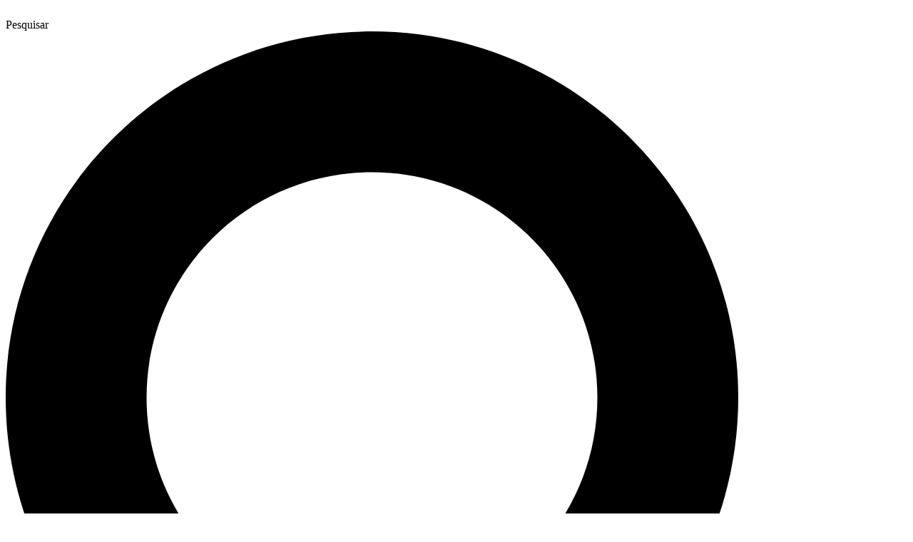

--- FILE ---
content_type: text/html; charset=UTF-8
request_url: https://www.hvm.com.br/tag/sustentabilidade/
body_size: 20306
content:
<!doctype html>
<html lang="pt-BR">
<head>
	<meta charset="UTF-8">
	<meta name="viewport" content="width=device-width, initial-scale=1">
	<link rel="profile" href="https://gmpg.org/xfn/11">
	<meta name='robots' content='index, follow, max-image-preview:large, max-snippet:-1, max-video-preview:-1' />

<!-- Google Tag Manager for WordPress by gtm4wp.com -->
<script data-cfasync="false" data-pagespeed-no-defer>
	var gtm4wp_datalayer_name = "dataLayer";
	var dataLayer = dataLayer || [];
</script>
<!-- End Google Tag Manager for WordPress by gtm4wp.com -->
	<!-- This site is optimized with the Yoast SEO Premium plugin v26.5 (Yoast SEO v26.5) - https://yoast.com/wordpress/plugins/seo/ -->
	<title>Arquivo de sustentabilidade - HVM Incorporadora</title>
	<link rel="canonical" href="https://www.hvm.com.br/tag/sustentabilidade/" />
	<meta property="og:locale" content="pt_BR" />
	<meta property="og:type" content="article" />
	<meta property="og:title" content="Arquivo de sustentabilidade" />
	<meta property="og:url" content="https://www.hvm.com.br/tag/sustentabilidade/" />
	<meta property="og:site_name" content="HVM Incorporadora" />
	<meta name="twitter:card" content="summary_large_image" />
	<script type="application/ld+json" class="yoast-schema-graph">{"@context":"https://schema.org","@graph":[{"@type":"CollectionPage","@id":"https://www.hvm.com.br/tag/sustentabilidade/","url":"https://www.hvm.com.br/tag/sustentabilidade/","name":"Arquivo de sustentabilidade - HVM Incorporadora","isPartOf":{"@id":"https://www.hvm.com.br/#website"},"primaryImageOfPage":{"@id":"https://www.hvm.com.br/tag/sustentabilidade/#primaryimage"},"image":{"@id":"https://www.hvm.com.br/tag/sustentabilidade/#primaryimage"},"thumbnailUrl":"https://www.hvm.com.br/wp-content/uploads/2024/09/tendecias_tecnologias-scaled.jpg","breadcrumb":{"@id":"https://www.hvm.com.br/tag/sustentabilidade/#breadcrumb"},"inLanguage":"pt-BR"},{"@type":"ImageObject","inLanguage":"pt-BR","@id":"https://www.hvm.com.br/tag/sustentabilidade/#primaryimage","url":"https://www.hvm.com.br/wp-content/uploads/2024/09/tendecias_tecnologias-scaled.jpg","contentUrl":"https://www.hvm.com.br/wp-content/uploads/2024/09/tendecias_tecnologias-scaled.jpg","width":2560,"height":1439,"caption":"Mercado imobiliário de luxo"},{"@type":"BreadcrumbList","@id":"https://www.hvm.com.br/tag/sustentabilidade/#breadcrumb","itemListElement":[{"@type":"ListItem","position":1,"name":"Início","item":"https://www.hvm.com.br/"},{"@type":"ListItem","position":2,"name":"sustentabilidade"}]},{"@type":"WebSite","@id":"https://www.hvm.com.br/#website","url":"https://www.hvm.com.br/","name":"HVM Incorporadora","description":"","publisher":{"@id":"https://www.hvm.com.br/#organization"},"potentialAction":[{"@type":"SearchAction","target":{"@type":"EntryPoint","urlTemplate":"https://www.hvm.com.br/?s={search_term_string}"},"query-input":{"@type":"PropertyValueSpecification","valueRequired":true,"valueName":"search_term_string"}}],"inLanguage":"pt-BR"},{"@type":"Organization","@id":"https://www.hvm.com.br/#organization","name":"HVM Incorporadora","url":"https://www.hvm.com.br/","logo":{"@type":"ImageObject","inLanguage":"pt-BR","@id":"https://www.hvm.com.br/#/schema/logo/image/","url":"https://www.hvm.com.br/wp-content/uploads/2024/01/LOGO-1.webp","contentUrl":"https://www.hvm.com.br/wp-content/uploads/2024/01/LOGO-1.webp","width":173,"height":79,"caption":"HVM Incorporadora"},"image":{"@id":"https://www.hvm.com.br/#/schema/logo/image/"},"sameAs":["https://www.facebook.com/hvmincorporadora","https://www.instagram.com/hvmincorporadora/","https://www.youtube.com/channel/UCcAT4NW8nQS617BIaMgodyQ"]}]}</script>
	<!-- / Yoast SEO Premium plugin. -->


<link rel='dns-prefetch' href='//www.googletagmanager.com' />
<link rel="alternate" type="application/rss+xml" title="Feed para HVM Incorporadora &raquo;" href="https://www.hvm.com.br/feed/" />
<link rel="alternate" type="application/rss+xml" title="Feed de comentários para HVM Incorporadora &raquo;" href="https://www.hvm.com.br/comments/feed/" />
<link rel="alternate" type="application/rss+xml" title="Feed de tag para HVM Incorporadora &raquo; sustentabilidade" href="https://www.hvm.com.br/tag/sustentabilidade/feed/" />
<style id='wp-img-auto-sizes-contain-inline-css' type='text/css'>
img:is([sizes=auto i],[sizes^="auto," i]){contain-intrinsic-size:3000px 1500px}
/*# sourceURL=wp-img-auto-sizes-contain-inline-css */
</style>
<link rel='stylesheet' id='adopt-stylesheet-css' href='https://www.hvm.com.br/wp-content/plugins/adopt/includes/style.css?ver=6.9' type='text/css' media='all' />

<style id='wp-emoji-styles-inline-css' type='text/css'>

	img.wp-smiley, img.emoji {
		display: inline !important;
		border: none !important;
		box-shadow: none !important;
		height: 1em !important;
		width: 1em !important;
		margin: 0 0.07em !important;
		vertical-align: -0.1em !important;
		background: none !important;
		padding: 0 !important;
	}
/*# sourceURL=wp-emoji-styles-inline-css */
</style>
<link rel='stylesheet' id='wp-block-library-css' href='https://www.hvm.com.br/wp-includes/css/dist/block-library/style.min.css?ver=6.9' type='text/css' media='all' />
<link rel='stylesheet' id='jet-engine-frontend-css' href='https://www.hvm.com.br/wp-content/plugins/jet-engine/assets/css/frontend.css?ver=3.8.0' type='text/css' media='all' />
<style id='global-styles-inline-css' type='text/css'>
:root{--wp--preset--aspect-ratio--square: 1;--wp--preset--aspect-ratio--4-3: 4/3;--wp--preset--aspect-ratio--3-4: 3/4;--wp--preset--aspect-ratio--3-2: 3/2;--wp--preset--aspect-ratio--2-3: 2/3;--wp--preset--aspect-ratio--16-9: 16/9;--wp--preset--aspect-ratio--9-16: 9/16;--wp--preset--color--black: #000000;--wp--preset--color--cyan-bluish-gray: #abb8c3;--wp--preset--color--white: #ffffff;--wp--preset--color--pale-pink: #f78da7;--wp--preset--color--vivid-red: #cf2e2e;--wp--preset--color--luminous-vivid-orange: #ff6900;--wp--preset--color--luminous-vivid-amber: #fcb900;--wp--preset--color--light-green-cyan: #7bdcb5;--wp--preset--color--vivid-green-cyan: #00d084;--wp--preset--color--pale-cyan-blue: #8ed1fc;--wp--preset--color--vivid-cyan-blue: #0693e3;--wp--preset--color--vivid-purple: #9b51e0;--wp--preset--gradient--vivid-cyan-blue-to-vivid-purple: linear-gradient(135deg,rgb(6,147,227) 0%,rgb(155,81,224) 100%);--wp--preset--gradient--light-green-cyan-to-vivid-green-cyan: linear-gradient(135deg,rgb(122,220,180) 0%,rgb(0,208,130) 100%);--wp--preset--gradient--luminous-vivid-amber-to-luminous-vivid-orange: linear-gradient(135deg,rgb(252,185,0) 0%,rgb(255,105,0) 100%);--wp--preset--gradient--luminous-vivid-orange-to-vivid-red: linear-gradient(135deg,rgb(255,105,0) 0%,rgb(207,46,46) 100%);--wp--preset--gradient--very-light-gray-to-cyan-bluish-gray: linear-gradient(135deg,rgb(238,238,238) 0%,rgb(169,184,195) 100%);--wp--preset--gradient--cool-to-warm-spectrum: linear-gradient(135deg,rgb(74,234,220) 0%,rgb(151,120,209) 20%,rgb(207,42,186) 40%,rgb(238,44,130) 60%,rgb(251,105,98) 80%,rgb(254,248,76) 100%);--wp--preset--gradient--blush-light-purple: linear-gradient(135deg,rgb(255,206,236) 0%,rgb(152,150,240) 100%);--wp--preset--gradient--blush-bordeaux: linear-gradient(135deg,rgb(254,205,165) 0%,rgb(254,45,45) 50%,rgb(107,0,62) 100%);--wp--preset--gradient--luminous-dusk: linear-gradient(135deg,rgb(255,203,112) 0%,rgb(199,81,192) 50%,rgb(65,88,208) 100%);--wp--preset--gradient--pale-ocean: linear-gradient(135deg,rgb(255,245,203) 0%,rgb(182,227,212) 50%,rgb(51,167,181) 100%);--wp--preset--gradient--electric-grass: linear-gradient(135deg,rgb(202,248,128) 0%,rgb(113,206,126) 100%);--wp--preset--gradient--midnight: linear-gradient(135deg,rgb(2,3,129) 0%,rgb(40,116,252) 100%);--wp--preset--font-size--small: 13px;--wp--preset--font-size--medium: 20px;--wp--preset--font-size--large: 36px;--wp--preset--font-size--x-large: 42px;--wp--preset--spacing--20: 0.44rem;--wp--preset--spacing--30: 0.67rem;--wp--preset--spacing--40: 1rem;--wp--preset--spacing--50: 1.5rem;--wp--preset--spacing--60: 2.25rem;--wp--preset--spacing--70: 3.38rem;--wp--preset--spacing--80: 5.06rem;--wp--preset--shadow--natural: 6px 6px 9px rgba(0, 0, 0, 0.2);--wp--preset--shadow--deep: 12px 12px 50px rgba(0, 0, 0, 0.4);--wp--preset--shadow--sharp: 6px 6px 0px rgba(0, 0, 0, 0.2);--wp--preset--shadow--outlined: 6px 6px 0px -3px rgb(255, 255, 255), 6px 6px rgb(0, 0, 0);--wp--preset--shadow--crisp: 6px 6px 0px rgb(0, 0, 0);}:root { --wp--style--global--content-size: 800px;--wp--style--global--wide-size: 1200px; }:where(body) { margin: 0; }.wp-site-blocks > .alignleft { float: left; margin-right: 2em; }.wp-site-blocks > .alignright { float: right; margin-left: 2em; }.wp-site-blocks > .aligncenter { justify-content: center; margin-left: auto; margin-right: auto; }:where(.wp-site-blocks) > * { margin-block-start: 24px; margin-block-end: 0; }:where(.wp-site-blocks) > :first-child { margin-block-start: 0; }:where(.wp-site-blocks) > :last-child { margin-block-end: 0; }:root { --wp--style--block-gap: 24px; }:root :where(.is-layout-flow) > :first-child{margin-block-start: 0;}:root :where(.is-layout-flow) > :last-child{margin-block-end: 0;}:root :where(.is-layout-flow) > *{margin-block-start: 24px;margin-block-end: 0;}:root :where(.is-layout-constrained) > :first-child{margin-block-start: 0;}:root :where(.is-layout-constrained) > :last-child{margin-block-end: 0;}:root :where(.is-layout-constrained) > *{margin-block-start: 24px;margin-block-end: 0;}:root :where(.is-layout-flex){gap: 24px;}:root :where(.is-layout-grid){gap: 24px;}.is-layout-flow > .alignleft{float: left;margin-inline-start: 0;margin-inline-end: 2em;}.is-layout-flow > .alignright{float: right;margin-inline-start: 2em;margin-inline-end: 0;}.is-layout-flow > .aligncenter{margin-left: auto !important;margin-right: auto !important;}.is-layout-constrained > .alignleft{float: left;margin-inline-start: 0;margin-inline-end: 2em;}.is-layout-constrained > .alignright{float: right;margin-inline-start: 2em;margin-inline-end: 0;}.is-layout-constrained > .aligncenter{margin-left: auto !important;margin-right: auto !important;}.is-layout-constrained > :where(:not(.alignleft):not(.alignright):not(.alignfull)){max-width: var(--wp--style--global--content-size);margin-left: auto !important;margin-right: auto !important;}.is-layout-constrained > .alignwide{max-width: var(--wp--style--global--wide-size);}body .is-layout-flex{display: flex;}.is-layout-flex{flex-wrap: wrap;align-items: center;}.is-layout-flex > :is(*, div){margin: 0;}body .is-layout-grid{display: grid;}.is-layout-grid > :is(*, div){margin: 0;}body{padding-top: 0px;padding-right: 0px;padding-bottom: 0px;padding-left: 0px;}a:where(:not(.wp-element-button)){text-decoration: underline;}:root :where(.wp-element-button, .wp-block-button__link){background-color: #32373c;border-width: 0;color: #fff;font-family: inherit;font-size: inherit;font-style: inherit;font-weight: inherit;letter-spacing: inherit;line-height: inherit;padding-top: calc(0.667em + 2px);padding-right: calc(1.333em + 2px);padding-bottom: calc(0.667em + 2px);padding-left: calc(1.333em + 2px);text-decoration: none;text-transform: inherit;}.has-black-color{color: var(--wp--preset--color--black) !important;}.has-cyan-bluish-gray-color{color: var(--wp--preset--color--cyan-bluish-gray) !important;}.has-white-color{color: var(--wp--preset--color--white) !important;}.has-pale-pink-color{color: var(--wp--preset--color--pale-pink) !important;}.has-vivid-red-color{color: var(--wp--preset--color--vivid-red) !important;}.has-luminous-vivid-orange-color{color: var(--wp--preset--color--luminous-vivid-orange) !important;}.has-luminous-vivid-amber-color{color: var(--wp--preset--color--luminous-vivid-amber) !important;}.has-light-green-cyan-color{color: var(--wp--preset--color--light-green-cyan) !important;}.has-vivid-green-cyan-color{color: var(--wp--preset--color--vivid-green-cyan) !important;}.has-pale-cyan-blue-color{color: var(--wp--preset--color--pale-cyan-blue) !important;}.has-vivid-cyan-blue-color{color: var(--wp--preset--color--vivid-cyan-blue) !important;}.has-vivid-purple-color{color: var(--wp--preset--color--vivid-purple) !important;}.has-black-background-color{background-color: var(--wp--preset--color--black) !important;}.has-cyan-bluish-gray-background-color{background-color: var(--wp--preset--color--cyan-bluish-gray) !important;}.has-white-background-color{background-color: var(--wp--preset--color--white) !important;}.has-pale-pink-background-color{background-color: var(--wp--preset--color--pale-pink) !important;}.has-vivid-red-background-color{background-color: var(--wp--preset--color--vivid-red) !important;}.has-luminous-vivid-orange-background-color{background-color: var(--wp--preset--color--luminous-vivid-orange) !important;}.has-luminous-vivid-amber-background-color{background-color: var(--wp--preset--color--luminous-vivid-amber) !important;}.has-light-green-cyan-background-color{background-color: var(--wp--preset--color--light-green-cyan) !important;}.has-vivid-green-cyan-background-color{background-color: var(--wp--preset--color--vivid-green-cyan) !important;}.has-pale-cyan-blue-background-color{background-color: var(--wp--preset--color--pale-cyan-blue) !important;}.has-vivid-cyan-blue-background-color{background-color: var(--wp--preset--color--vivid-cyan-blue) !important;}.has-vivid-purple-background-color{background-color: var(--wp--preset--color--vivid-purple) !important;}.has-black-border-color{border-color: var(--wp--preset--color--black) !important;}.has-cyan-bluish-gray-border-color{border-color: var(--wp--preset--color--cyan-bluish-gray) !important;}.has-white-border-color{border-color: var(--wp--preset--color--white) !important;}.has-pale-pink-border-color{border-color: var(--wp--preset--color--pale-pink) !important;}.has-vivid-red-border-color{border-color: var(--wp--preset--color--vivid-red) !important;}.has-luminous-vivid-orange-border-color{border-color: var(--wp--preset--color--luminous-vivid-orange) !important;}.has-luminous-vivid-amber-border-color{border-color: var(--wp--preset--color--luminous-vivid-amber) !important;}.has-light-green-cyan-border-color{border-color: var(--wp--preset--color--light-green-cyan) !important;}.has-vivid-green-cyan-border-color{border-color: var(--wp--preset--color--vivid-green-cyan) !important;}.has-pale-cyan-blue-border-color{border-color: var(--wp--preset--color--pale-cyan-blue) !important;}.has-vivid-cyan-blue-border-color{border-color: var(--wp--preset--color--vivid-cyan-blue) !important;}.has-vivid-purple-border-color{border-color: var(--wp--preset--color--vivid-purple) !important;}.has-vivid-cyan-blue-to-vivid-purple-gradient-background{background: var(--wp--preset--gradient--vivid-cyan-blue-to-vivid-purple) !important;}.has-light-green-cyan-to-vivid-green-cyan-gradient-background{background: var(--wp--preset--gradient--light-green-cyan-to-vivid-green-cyan) !important;}.has-luminous-vivid-amber-to-luminous-vivid-orange-gradient-background{background: var(--wp--preset--gradient--luminous-vivid-amber-to-luminous-vivid-orange) !important;}.has-luminous-vivid-orange-to-vivid-red-gradient-background{background: var(--wp--preset--gradient--luminous-vivid-orange-to-vivid-red) !important;}.has-very-light-gray-to-cyan-bluish-gray-gradient-background{background: var(--wp--preset--gradient--very-light-gray-to-cyan-bluish-gray) !important;}.has-cool-to-warm-spectrum-gradient-background{background: var(--wp--preset--gradient--cool-to-warm-spectrum) !important;}.has-blush-light-purple-gradient-background{background: var(--wp--preset--gradient--blush-light-purple) !important;}.has-blush-bordeaux-gradient-background{background: var(--wp--preset--gradient--blush-bordeaux) !important;}.has-luminous-dusk-gradient-background{background: var(--wp--preset--gradient--luminous-dusk) !important;}.has-pale-ocean-gradient-background{background: var(--wp--preset--gradient--pale-ocean) !important;}.has-electric-grass-gradient-background{background: var(--wp--preset--gradient--electric-grass) !important;}.has-midnight-gradient-background{background: var(--wp--preset--gradient--midnight) !important;}.has-small-font-size{font-size: var(--wp--preset--font-size--small) !important;}.has-medium-font-size{font-size: var(--wp--preset--font-size--medium) !important;}.has-large-font-size{font-size: var(--wp--preset--font-size--large) !important;}.has-x-large-font-size{font-size: var(--wp--preset--font-size--x-large) !important;}
:root :where(.wp-block-pullquote){font-size: 1.5em;line-height: 1.6;}
/*# sourceURL=global-styles-inline-css */
</style>
<link rel='stylesheet' id='hello-elementor-css' href='https://www.hvm.com.br/wp-content/themes/hello-elementor/assets/css/reset.css?ver=3.4.5' type='text/css' media='all' />
<link rel='stylesheet' id='hello-elementor-theme-style-css' href='https://www.hvm.com.br/wp-content/themes/hello-elementor/assets/css/theme.css?ver=3.4.5' type='text/css' media='all' />
<link rel='stylesheet' id='hello-elementor-header-footer-css' href='https://www.hvm.com.br/wp-content/themes/hello-elementor/assets/css/header-footer.css?ver=3.4.5' type='text/css' media='all' />
<link rel='stylesheet' id='elementor-frontend-css' href='https://www.hvm.com.br/wp-content/uploads/elementor/css/custom-frontend.min.css?ver=1765442030' type='text/css' media='all' />
<link rel='stylesheet' id='elementor-post-7-css' href='https://www.hvm.com.br/wp-content/uploads/elementor/css/post-7.css?ver=1765442030' type='text/css' media='all' />
<link rel='stylesheet' id='widget-image-css' href='https://www.hvm.com.br/wp-content/plugins/elementor/assets/css/widget-image.min.css?ver=3.33.4' type='text/css' media='all' />
<link rel='stylesheet' id='widget-search-form-css' href='https://www.hvm.com.br/wp-content/plugins/elementor-pro/assets/css/widget-search-form.min.css?ver=3.33.2' type='text/css' media='all' />
<link rel='stylesheet' id='widget-icon-list-css' href='https://www.hvm.com.br/wp-content/uploads/elementor/css/custom-widget-icon-list.min.css?ver=1765442030' type='text/css' media='all' />
<link rel='stylesheet' id='widget-heading-css' href='https://www.hvm.com.br/wp-content/plugins/elementor/assets/css/widget-heading.min.css?ver=3.33.4' type='text/css' media='all' />
<link rel='stylesheet' id='widget-divider-css' href='https://www.hvm.com.br/wp-content/plugins/elementor/assets/css/widget-divider.min.css?ver=3.33.4' type='text/css' media='all' />
<link rel='stylesheet' id='widget-spacer-css' href='https://www.hvm.com.br/wp-content/plugins/elementor/assets/css/widget-spacer.min.css?ver=3.33.4' type='text/css' media='all' />
<link rel='stylesheet' id='widget-form-css' href='https://www.hvm.com.br/wp-content/plugins/elementor-pro/assets/css/widget-form.min.css?ver=3.33.2' type='text/css' media='all' />
<link rel='stylesheet' id='widget-video-css' href='https://www.hvm.com.br/wp-content/plugins/elementor/assets/css/widget-video.min.css?ver=3.33.4' type='text/css' media='all' />
<link rel='stylesheet' id='e-popup-css' href='https://www.hvm.com.br/wp-content/plugins/elementor-pro/assets/css/conditionals/popup.min.css?ver=3.33.2' type='text/css' media='all' />
<link rel='stylesheet' id='swiper-css' href='https://www.hvm.com.br/wp-content/plugins/elementor/assets/lib/swiper/v8/css/swiper.min.css?ver=8.4.5' type='text/css' media='all' />
<link rel='stylesheet' id='e-swiper-css' href='https://www.hvm.com.br/wp-content/plugins/elementor/assets/css/conditionals/e-swiper.min.css?ver=3.33.4' type='text/css' media='all' />
<link rel='stylesheet' id='widget-image-carousel-css' href='https://www.hvm.com.br/wp-content/plugins/elementor/assets/css/widget-image-carousel.min.css?ver=3.33.4' type='text/css' media='all' />
<link rel='stylesheet' id='e-animation-slideInUp-css' href='https://www.hvm.com.br/wp-content/plugins/elementor/assets/lib/animations/styles/slideInUp.min.css?ver=3.33.4' type='text/css' media='all' />
<link rel='stylesheet' id='elementor-post-12-css' href='https://www.hvm.com.br/wp-content/uploads/elementor/css/post-12.css?ver=1765442030' type='text/css' media='all' />
<link rel='stylesheet' id='elementor-post-141-css' href='https://www.hvm.com.br/wp-content/uploads/elementor/css/post-141.css?ver=1765442030' type='text/css' media='all' />
<link rel='stylesheet' id='elementor-post-638-css' href='https://www.hvm.com.br/wp-content/uploads/elementor/css/post-638.css?ver=1765442450' type='text/css' media='all' />
<link rel='stylesheet' id='elementor-post-65-css' href='https://www.hvm.com.br/wp-content/uploads/elementor/css/post-65.css?ver=1765442450' type='text/css' media='all' />
<link rel='stylesheet' id='elementor-post-1795-css' href='https://www.hvm.com.br/wp-content/uploads/elementor/css/post-1795.css?ver=1765442031' type='text/css' media='all' />
<link rel='stylesheet' id='elementor-post-1595-css' href='https://www.hvm.com.br/wp-content/uploads/elementor/css/post-1595.css?ver=1765442031' type='text/css' media='all' />
<link rel='stylesheet' id='elementor-gf-local-barlow-css' href='https://www.hvm.com.br/wp-content/uploads/elementor/google-fonts/css/barlow.css?ver=1742260037' type='text/css' media='all' />
<link rel='stylesheet' id='elementor-gf-local-rajdhani-css' href='https://www.hvm.com.br/wp-content/uploads/elementor/google-fonts/css/rajdhani.css?ver=1742260045' type='text/css' media='all' />
<script src="https://www.hvm.com.br/wp-includes/js/jquery/jquery.min.js?ver=3.7.1" id="jquery-core-js"></script>
<script src="https://www.hvm.com.br/wp-includes/js/jquery/jquery-migrate.min.js?ver=3.4.1" id="jquery-migrate-js"></script>

<!-- Snippet da etiqueta do Google (gtag.js) adicionado pelo Site Kit -->
<!-- Snippet do Google Análises adicionado pelo Site Kit -->
<script src="https://www.googletagmanager.com/gtag/js?id=GT-NGS7ZJZ" id="google_gtagjs-js" async></script>
<script id="google_gtagjs-js-after">
window.dataLayer = window.dataLayer || [];function gtag(){dataLayer.push(arguments);}
gtag("set","linker",{"domains":["www.hvm.com.br"]});
gtag("js", new Date());
gtag("set", "developer_id.dZTNiMT", true);
gtag("config", "GT-NGS7ZJZ");
 window._googlesitekit = window._googlesitekit || {}; window._googlesitekit.throttledEvents = []; window._googlesitekit.gtagEvent = (name, data) => { var key = JSON.stringify( { name, data } ); if ( !! window._googlesitekit.throttledEvents[ key ] ) { return; } window._googlesitekit.throttledEvents[ key ] = true; setTimeout( () => { delete window._googlesitekit.throttledEvents[ key ]; }, 5 ); gtag( "event", name, { ...data, event_source: "site-kit" } ); }; 
//# sourceURL=google_gtagjs-js-after
</script>
<link rel="https://api.w.org/" href="https://www.hvm.com.br/wp-json/" /><link rel="alternate" title="JSON" type="application/json" href="https://www.hvm.com.br/wp-json/wp/v2/tags/38" /><link rel="EditURI" type="application/rsd+xml" title="RSD" href="https://www.hvm.com.br/xmlrpc.php?rsd" />
<meta name="generator" content="WordPress 6.9" />
  
  <script>
    let wind = window.top;

    let adoptMetaTag = wind.document.createElement("meta");
    adoptMetaTag.name = "adopt-website-id";

    adoptMetaTag.content = '007fa306-defd-4cd5-a67b-7916a9010fd3';
    wind.document.getElementsByTagName("head")[0].appendChild(adoptMetaTag);

    let adoptTag = wind.document.createElement("script");
    adoptTag.type = "text/javascript";
    adoptTag.charset = "utf-8";
    adoptTag.async = true;
    adoptTag.src = `//tag.goadopt.io/injector.js?website_code=007fa306-defd-4cd5-a67b-7916a9010fd3`;
    wind.document.getElementsByTagName("head")[0].appendChild(adoptTag);
  </script>
<meta name="generator" content="Site Kit by Google 1.167.0" /><script>document.createElement( "picture" );if(!window.HTMLPictureElement && document.addEventListener) {window.addEventListener("DOMContentLoaded", function() {var s = document.createElement("script");s.src = "https://www.hvm.com.br/wp-content/plugins/webp-express/js/picturefill.min.js";document.body.appendChild(s);});}</script>
<!-- Google Tag Manager for WordPress by gtm4wp.com -->
<!-- GTM Container placement set to automatic -->
<script data-cfasync="false" data-pagespeed-no-defer>
	var dataLayer_content = {"pagePostType":"post","pagePostType2":"tag-post"};
	dataLayer.push( dataLayer_content );
</script>
<script data-cfasync="false" data-pagespeed-no-defer>
(function(w,d,s,l,i){w[l]=w[l]||[];w[l].push({'gtm.start':
new Date().getTime(),event:'gtm.js'});var f=d.getElementsByTagName(s)[0],
j=d.createElement(s),dl=l!='dataLayer'?'&l='+l:'';j.async=true;j.src=
'//www.googletagmanager.com/gtm.js?id='+i+dl;f.parentNode.insertBefore(j,f);
})(window,document,'script','dataLayer','GTM-PNFS2FK');
</script>
<!-- End Google Tag Manager for WordPress by gtm4wp.com --><meta name="generator" content="Elementor 3.33.4; features: e_font_icon_svg, additional_custom_breakpoints; settings: css_print_method-external, google_font-enabled, font_display-swap">
<!-- Google Tag Manager -->
<script>(function(w,d,s,l,i){w[l]=w[l]||[];w[l].push({'gtm.start':
new Date().getTime(),event:'gtm.js'});var f=d.getElementsByTagName(s)[0],
j=d.createElement(s),dl=l!='dataLayer'?'&l='+l:'';j.async=true;j.src='https://www.googletagmanager.com/gtm.js?id='+i+dl;f.parentNode.insertBefore(j,f);})(window,document,'script','dataLayer','GTM-M7B9NMHC');</script>
<!-- End Google Tag Manager -->
<meta name="adopt-website-id" content="007fa306-defd-4cd5-a67b-7916a9010fd3">
<script src="//tag.goadopt.io/injector.js?website_code=007fa306-defd-4cd5-a67b-7916a9010fd3" class="adopt-injector"></script>
			<style>
				.e-con.e-parent:nth-of-type(n+4):not(.e-lazyloaded):not(.e-no-lazyload),
				.e-con.e-parent:nth-of-type(n+4):not(.e-lazyloaded):not(.e-no-lazyload) * {
					background-image: none !important;
				}
				@media screen and (max-height: 1024px) {
					.e-con.e-parent:nth-of-type(n+3):not(.e-lazyloaded):not(.e-no-lazyload),
					.e-con.e-parent:nth-of-type(n+3):not(.e-lazyloaded):not(.e-no-lazyload) * {
						background-image: none !important;
					}
				}
				@media screen and (max-height: 640px) {
					.e-con.e-parent:nth-of-type(n+2):not(.e-lazyloaded):not(.e-no-lazyload),
					.e-con.e-parent:nth-of-type(n+2):not(.e-lazyloaded):not(.e-no-lazyload) * {
						background-image: none !important;
					}
				}
			</style>
			<link rel="icon" href="https://www.hvm.com.br/wp-content/uploads/2024/01/hvm-2025-150x150.png" sizes="32x32" />
<link rel="icon" href="https://www.hvm.com.br/wp-content/uploads/2024/01/hvm-2025-300x300.png" sizes="192x192" />
<link rel="apple-touch-icon" href="https://www.hvm.com.br/wp-content/uploads/2024/01/hvm-2025-300x300.png" />
<meta name="msapplication-TileImage" content="https://www.hvm.com.br/wp-content/uploads/2024/01/hvm-2025-300x300.png" />
</head>
<body class="archive tag tag-sustentabilidade tag-38 wp-custom-logo wp-embed-responsive wp-theme-hello-elementor hello-elementor-default elementor-page-638 elementor-default elementor-template-full-width elementor-kit-7">


<!-- GTM Container placement set to automatic -->
<!-- Google Tag Manager (noscript) -->
				<noscript><iframe src="https://www.googletagmanager.com/ns.html?id=GTM-PNFS2FK" height="0" width="0" style="display:none;visibility:hidden" aria-hidden="true"></iframe></noscript>
<!-- End Google Tag Manager (noscript) --><script type="text/javascript" async src="https://d335luupugsy2.cloudfront.net/js/loader-scripts/771007ab-472e-4157-b0c0-9209c515c172-loader.js" ></script>

<!-- Google Tag Manager (noscript) -->
<noscript><iframe src="
https://www.googletagmanager.com/ns.html?id=GTM-M7B9NMHC"
height="0" width="0" style="display:none;visibility:hidden"></iframe></noscript>
<!-- End Google Tag Manager (noscript) -->

<a class="skip-link screen-reader-text" href="#content">Ir para o conteúdo</a>

		<header data-elementor-type="header" data-elementor-id="12" class="elementor elementor-12 elementor-location-header" data-elementor-post-type="elementor_library">
			<div class="elementor-element elementor-element-8706e3a e-flex e-con-boxed e-con e-parent" data-id="8706e3a" data-element_type="container" data-settings="{&quot;background_background&quot;:&quot;classic&quot;}">
					<div class="e-con-inner">
		<div class="elementor-element elementor-element-67c5356 e-con-full e-flex e-con e-child" data-id="67c5356" data-element_type="container">
				<div class="elementor-element elementor-element-82d2a79 elementor-widget elementor-widget-image" data-id="82d2a79" data-element_type="widget" data-widget_type="image.default">
				<div class="elementor-widget-container">
																<a href="https://www.hvm.com.br">
							<picture><source srcset="https://www.hvm.com.br/wp-content/webp-express/webp-images/uploads/2024/01/logo.png.webp" type="image/webp"><img width="83" height="38" src="https://www.hvm.com.br/wp-content/uploads/2024/01/logo.png" class="attachment-large size-large wp-image-13 webpexpress-processed" alt=""></picture>								</a>
															</div>
				</div>
				</div>
		<div class="elementor-element elementor-element-b563507 e-con-full e-flex e-con e-child" data-id="b563507" data-element_type="container">
				<div class="elementor-element elementor-element-f191ec6 elementor-search-form--skin-minimal elementor-widget-mobile__width-initial elementor-widget__width-initial elementor-widget elementor-widget-search-form" data-id="f191ec6" data-element_type="widget" data-settings="{&quot;skin&quot;:&quot;minimal&quot;}" data-widget_type="search-form.default">
				<div class="elementor-widget-container">
							<search role="search">
			<form class="elementor-search-form" action="https://www.hvm.com.br" method="get">
												<div class="elementor-search-form__container">
					<label class="elementor-screen-only" for="elementor-search-form-f191ec6">Pesquisar</label>

											<div class="elementor-search-form__icon">
							<div class="e-font-icon-svg-container"><svg aria-hidden="true" class="e-font-icon-svg e-fas-search" viewBox="0 0 512 512" xmlns="http://www.w3.org/2000/svg"><path d="M505 442.7L405.3 343c-4.5-4.5-10.6-7-17-7H372c27.6-35.3 44-79.7 44-128C416 93.1 322.9 0 208 0S0 93.1 0 208s93.1 208 208 208c48.3 0 92.7-16.4 128-44v16.3c0 6.4 2.5 12.5 7 17l99.7 99.7c9.4 9.4 24.6 9.4 33.9 0l28.3-28.3c9.4-9.4 9.4-24.6.1-34zM208 336c-70.7 0-128-57.2-128-128 0-70.7 57.2-128 128-128 70.7 0 128 57.2 128 128 0 70.7-57.2 128-128 128z"></path></svg></div>							<span class="elementor-screen-only">Pesquisar</span>
						</div>
					
					<input id="elementor-search-form-f191ec6" placeholder="" class="elementor-search-form__input" type="search" name="s" value="">
					
					
									</div>
			</form>
		</search>
						</div>
				</div>
				<div class="elementor-element elementor-element-47d1cc4 elementor-icon-list--layout-inline elementor-list-item-link-full_width elementor-widget elementor-widget-icon-list" data-id="47d1cc4" data-element_type="widget" data-widget_type="icon-list.default">
				<div class="elementor-widget-container">
							<ul class="elementor-icon-list-items elementor-inline-items">
							<li class="elementor-icon-list-item elementor-inline-item">
											<a href="https://www.hvm.com.br/empreendimentos-hvm/?jsf=jet-engine:listagem&#038;tax=categoria-empreendimento:11">

											<span class="elementor-icon-list-text">Lançamento</span>
											</a>
									</li>
								<li class="elementor-icon-list-item elementor-inline-item">
											<a href="https://www.hvm.com.br/empreendimentos-hvm/?jsf=jet-engine:listagem&#038;tax=categoria-empreendimento:12">

											<span class="elementor-icon-list-text">Em construção</span>
											</a>
									</li>
								<li class="elementor-icon-list-item elementor-inline-item">
											<a href="https://www.hvm.com.br/empreendimentos-hvm/?jsf=jet-engine:listagem&#038;tax=categoria-empreendimento:13">

											<span class="elementor-icon-list-text">Pronto para morar</span>
											</a>
									</li>
						</ul>
						</div>
				</div>
				<div class="elementor-element elementor-element-0f05ff4 elementor-icon-list--layout-inline elementor-list-item-link-full_width elementor-widget elementor-widget-icon-list" data-id="0f05ff4" data-element_type="widget" data-widget_type="icon-list.default">
				<div class="elementor-widget-container">
							<ul class="elementor-icon-list-items elementor-inline-items">
							<li class="elementor-icon-list-item elementor-inline-item">
											<a href="#elementor-action%3Aaction%3Dpopup%3Aopen%26settings%3DeyJpZCI6IjE1OTUiLCJ0b2dnbGUiOmZhbHNlfQ%3D%3D">

												<span class="elementor-icon-list-icon">
							<svg xmlns="http://www.w3.org/2000/svg" width="37" height="24" viewBox="0 0 37 24" fill="none"><path d="M0 1.71429C0 0.767512 0.752976 0 1.68182 0H35.3182C36.247 0 37 0.767512 37 1.71429C37 2.66106 36.247 3.42857 35.3182 3.42857H1.68182C0.752976 3.42857 0 2.66106 0 1.71429Z" fill="white"></path><path d="M15.1364 12C15.1364 11.0532 15.8893 10.2857 16.8182 10.2857H35.3182C36.247 10.2857 37 11.0532 37 12C37 12.9468 36.247 13.7143 35.3182 13.7143H16.8182C15.8893 13.7143 15.1364 12.9468 15.1364 12Z" fill="white"></path><path d="M0 22.2857C0 21.3389 0.752976 20.5714 1.68182 20.5714H35.3182C36.247 20.5714 37 21.3389 37 22.2857C37 23.2325 36.247 24 35.3182 24H1.68182C0.752976 24 0 23.2325 0 22.2857Z" fill="white"></path></svg>						</span>
										<span class="elementor-icon-list-text"></span>
											</a>
									</li>
						</ul>
						</div>
				</div>
				<div class="elementor-element elementor-element-0c2c89e elementor-icon-list--layout-inline elementor-align-center elementor-list-item-link-full_width elementor-widget elementor-widget-icon-list" data-id="0c2c89e" data-element_type="widget" data-widget_type="icon-list.default">
				<div class="elementor-widget-container">
							<ul class="elementor-icon-list-items elementor-inline-items">
							<li class="elementor-icon-list-item elementor-inline-item">
											<a href="https://hvm.cvcrm.com.br/cliente/hvm" target="_blank">

											<span class="elementor-icon-list-text">Portal do Cliente</span>
											</a>
									</li>
						</ul>
						</div>
				</div>
				</div>
					</div>
				</div>
				</header>
				<div data-elementor-type="search-results" data-elementor-id="638" class="elementor elementor-638 elementor-location-archive" data-elementor-post-type="elementor_library">
			<div class="elementor-element elementor-element-3258062 e-con-full e-flex e-con e-child" data-id="3258062" data-element_type="container" data-settings="{&quot;background_background&quot;:&quot;classic&quot;}">
		<div class="elementor-element elementor-element-01063c6 e-flex e-con-boxed e-con e-child" data-id="01063c6" data-element_type="container">
					<div class="e-con-inner">
				<div class="elementor-element elementor-element-e84f43b elementor-widget elementor-widget-heading" data-id="e84f43b" data-element_type="widget" data-widget_type="heading.default">
				<div class="elementor-widget-container">
					<h2 class="elementor-heading-title elementor-size-default">Resultados de Pesquisa </h2>				</div>
				</div>
				<div class="elementor-element elementor-element-4d1dd54 elementor-icon-list--layout-inline elementor-align-center elementor-list-item-link-full_width elementor-widget elementor-widget-icon-list" data-id="4d1dd54" data-element_type="widget" data-widget_type="icon-list.default">
				<div class="elementor-widget-container">
							<ul class="elementor-icon-list-items elementor-inline-items">
							<li class="elementor-icon-list-item elementor-inline-item">
											<a href="https://sunsbrasil.com.br/">

											<span class="elementor-icon-list-text">Início</span>
											</a>
									</li>
								<li class="elementor-icon-list-item elementor-inline-item">
											<a href="https://sunsbrasil.com.br/blog">

												<span class="elementor-icon-list-icon">
							<svg aria-hidden="true" class="e-font-icon-svg e-fas-circle" viewBox="0 0 512 512" xmlns="http://www.w3.org/2000/svg"><path d="M256 8C119 8 8 119 8 256s111 248 248 248 248-111 248-248S393 8 256 8z"></path></svg>						</span>
										<span class="elementor-icon-list-text">Blog</span>
											</a>
									</li>
						</ul>
						</div>
				</div>
					</div>
				</div>
				</div>
		<div class="elementor-element elementor-element-46a0820 e-flex e-con-boxed e-con e-parent" data-id="46a0820" data-element_type="container">
					<div class="e-con-inner">
		<div class="elementor-element elementor-element-a458bb9 e-con-full e-flex e-con e-child" data-id="a458bb9" data-element_type="container">
				<div class="elementor-element elementor-element-2ab8519 elementor-widget-divider--view-line elementor-widget elementor-widget-divider" data-id="2ab8519" data-element_type="widget" data-widget_type="divider.default">
				<div class="elementor-widget-container">
							<div class="elementor-divider">
			<span class="elementor-divider-separator">
						</span>
		</div>
						</div>
				</div>
				<div class="elementor-element elementor-element-12e37d3 elementor-widget elementor-widget-heading" data-id="12e37d3" data-element_type="widget" data-widget_type="heading.default">
				<div class="elementor-widget-container">
					<h2 class="elementor-heading-title elementor-size-default">Confira nossos artigos mais recentes.</h2>				</div>
				</div>
				<div class="elementor-element elementor-element-13aaf65 elementor-widget elementor-widget-text-editor" data-id="13aaf65" data-element_type="widget" data-widget_type="text-editor.default">
				<div class="elementor-widget-container">
									<p>Utilize nossa ferramenta de pesquisa e encontre artigos com os temas de seu interesse.</p>								</div>
				</div>
		<link rel='stylesheet' id='jet-smart-filters-css' href='https://www.hvm.com.br/wp-content/plugins/jet-smart-filters/assets/css/public.css?ver=3.7.1' type='text/css' media='all' />
<style id='jet-smart-filters-inline-css' type='text/css'>

				.jet-filter {
					--tabindex-color: #0085f2;
					--tabindex-shadow-color: rgba(0,133,242,0.4);
				}
			
/*# sourceURL=jet-smart-filters-inline-css */
</style>
		<div class="elementor-element elementor-element-37beb06 elementor-widget elementor-widget-jet-smart-filters-search" data-id="37beb06" data-element_type="widget" data-widget_type="jet-smart-filters-search.default">
				<div class="elementor-widget-container">
					<div class="jet-smart-filters-search jet-filter"><div class="jet-search-filter" data-query-type="_s" data-query-var="query" data-smart-filter="search" data-filter-id="101" data-apply-type="ajax-ontyping" data-content-provider="jet-engine" data-additional-providers="" data-query-id="listagem" data-active-label="" data-layout-options="{&quot;show_label&quot;:&quot;&quot;,&quot;display_options&quot;:[]}" data-query-var-suffix="search" data-min-letters-count="3">
	<div class="jet-search-filter__input-wrapper">
		<input
			class="jet-search-filter__input"
			type="search"
			autocomplete="off"
			name="query"
			value=""
			placeholder="Pesquisar..."
			aria-label="FIltro busca"
					>
					<div class="jet-search-filter__input-clear">
				<svg width="22" height="28" viewBox="0 0 22 28" xmlns="http://www.w3.org/2000/svg">
	<path d="M20.281 20.656c0 0.391-0.156 0.781-0.438 1.062l-2.125 2.125c-0.281 0.281-0.672 0.438-1.062 0.438s-0.781-0.156-1.062-0.438l-4.594-4.594-4.594 4.594c-0.281 0.281-0.672 0.438-1.062 0.438s-0.781-0.156-1.062-0.438l-2.125-2.125c-0.281-0.281-0.438-0.672-0.438-1.062s0.156-0.781 0.438-1.062l4.594-4.594-4.594-4.594c-0.281-0.281-0.438-0.672-0.438-1.062s0.156-0.781 0.438-1.062l2.125-2.125c0.281-0.281 0.672-0.438 1.062-0.438s0.781 0.156 1.062 0.438l4.594 4.594 4.594-4.594c0.281-0.281 0.672-0.438 1.062-0.438s0.781 0.156 1.062 0.438l2.125 2.125c0.281 0.281 0.438 0.672 0.438 1.062s-0.156 0.781-0.438 1.062l-4.594 4.594 4.594 4.594c0.281 0.281 0.438 0.672 0.438 1.062z"></path>
</svg>
			</div>
			<div class="jet-search-filter__input-loading"></div>
			</div>
	</div>
</div>				</div>
				</div>
				<div class="elementor-element elementor-element-3f17703 jet-smart-filter-content-position-column jet-smart-filter-group-position-column elementor-widget elementor-widget-jet-smart-filters-select" data-id="3f17703" data-element_type="widget" data-widget_type="jet-smart-filters-select.default">
				<div class="elementor-widget-container">
					<div class="jet-smart-filters-select jet-filter " data-indexer-rule="show" data-show-counter="" data-change-counter="always"><div class="jet-select" data-query-type="tax_query" data-query-var="category" data-smart-filter="select" data-filter-id="107" data-apply-type="ajax" data-content-provider="jet-engine" data-additional-providers="" data-query-id="listagem" data-active-label="" data-layout-options="{&quot;show_label&quot;:&quot;&quot;,&quot;display_options&quot;:{&quot;show_items_label&quot;:false,&quot;show_decorator&quot;:false,&quot;filter_image_size&quot;:&quot;full&quot;,&quot;show_counter&quot;:false}}" data-query-var-suffix="" data-apply-on="value">
				<select
			class="jet-select__control"
			name="category"
						aria-label="Filtro Categoria"
		>
		
					<option
				value=""
				data-label="Selecionar categoria"
				data-counter-prefix=""
				data-counter-suffix=""
											>Selecionar categoria</option>
						<option
				value="16"
				data-label="Destaque"
				data-counter-prefix=""
				data-counter-suffix=""
											>Destaque</option>
						<option
				value="8"
				data-label="Empreendimentos"
				data-counter-prefix=""
				data-counter-suffix=""
											>Empreendimentos</option>
						<option
				value="17"
				data-label="Finanças"
				data-counter-prefix=""
				data-counter-suffix=""
											>Finanças</option>
						<option
				value="33"
				data-label="Lançamento"
				data-counter-prefix=""
				data-counter-suffix=""
											>Lançamento</option>
						<option
				value="58"
				data-label="Notícias"
				data-counter-prefix=""
				data-counter-suffix=""
											>Notícias</option>
						<option
				value="15"
				data-label="Projetos"
				data-counter-prefix=""
				data-counter-suffix=""
											>Projetos</option>
						<option
				value="18"
				data-label="Saúde e Bem-Estar"
				data-counter-prefix=""
				data-counter-suffix=""
											>Saúde e Bem-Estar</option>
						<option
				value="19"
				data-label="Sem categoria"
				data-counter-prefix=""
				data-counter-suffix=""
											>Sem categoria</option>
						<option
				value="62"
				data-label="Tecnologia"
				data-counter-prefix=""
				data-counter-suffix=""
											>Tecnologia</option>
						<option
				value="73"
				data-label="Tendência"
				data-counter-prefix=""
				data-counter-suffix=""
											>Tendência</option>
						<option
				value="1"
				data-label="Uncategorized"
				data-counter-prefix=""
				data-counter-suffix=""
											>Uncategorized</option>
			</select>
	</div>
</div>				</div>
				</div>
				<div class="elementor-element elementor-element-c6a7b59 elementor-widget elementor-widget-spacer" data-id="c6a7b59" data-element_type="widget" data-widget_type="spacer.default">
				<div class="elementor-widget-container">
							<div class="elementor-spacer">
			<div class="elementor-spacer-inner"></div>
		</div>
						</div>
				</div>
				<div class="elementor-element elementor-element-b7f4ca9 elementor-button-align-stretch elementor-widget elementor-widget-form" data-id="b7f4ca9" data-element_type="widget" data-settings="{&quot;step_next_label&quot;:&quot;Next&quot;,&quot;step_previous_label&quot;:&quot;Previous&quot;,&quot;button_width&quot;:&quot;100&quot;,&quot;step_type&quot;:&quot;number_text&quot;,&quot;step_icon_shape&quot;:&quot;circle&quot;}" data-widget_type="form.default">
				<div class="elementor-widget-container">
							<form class="elementor-form" method="post" name="contato" aria-label="contato">
			<input type="hidden" name="post_id" value="638"/>
			<input type="hidden" name="form_id" value="b7f4ca9"/>
			<input type="hidden" name="referer_title" value="Arquivo de semadur - HVM Incorporadora" />

			
			<div class="elementor-form-fields-wrapper elementor-labels-above">
								<div class="elementor-field-type-text elementor-field-group elementor-column elementor-field-group-name elementor-col-100">
													<input size="1" type="text" name="form_fields[name]" id="form-field-name" class="elementor-field elementor-size-sm  elementor-field-textual" placeholder="Nome">
											</div>
								<div class="elementor-field-type-email elementor-field-group elementor-column elementor-field-group-email elementor-col-100 elementor-field-required">
													<input size="1" type="email" name="form_fields[email]" id="form-field-email" class="elementor-field elementor-size-sm  elementor-field-textual" placeholder="E-mail" required="required">
											</div>
								<div class="elementor-field-type-tel elementor-field-group elementor-column elementor-field-group-whatsapp elementor-col-100">
							<input size="1" type="tel" name="form_fields[whatsapp]" id="form-field-whatsapp" class="elementor-field elementor-size-sm  elementor-field-textual" placeholder="WhatsApp com (DDD)" pattern="[0-9()#&amp;+*-=.]+" title="Apenas números e caracteres de telefone (#, -, *, etc.) são aceitos.">

						</div>
								<div class="elementor-field-type-acceptance elementor-field-group elementor-column elementor-field-group-field_82b5aed elementor-col-100">
												<label for="form-field-field_82b5aed" class="elementor-field-label">
								Termo de Consentimento							</label>
								<div class="elementor-field-subgroup">
			<span class="elementor-field-option">
				<input type="checkbox" name="form_fields[field_82b5aed]" id="form-field-field_82b5aed" class="elementor-field elementor-size-sm  elementor-acceptance-field">
				<label for="form-field-field_82b5aed">Aceito receber comunicações via e-mail, telefone e/ou WhatsApp e ter meus dados salvos na base de dados da empresa. A HVM se preocupa com o uso de seus dados pessoais. Ao fornecer seus dados você concorda com a nossa Política de Privacidade https://www.hvm.com.br/politica-de-privacidade/</label>			</span>
		</div>
						</div>
								<div class="elementor-field-group elementor-column elementor-field-type-submit elementor-col-100 e-form__buttons">
					<button class="elementor-button elementor-size-sm" type="submit">
						<span class="elementor-button-content-wrapper">
															<span class="elementor-button-icon">
									<svg aria-hidden="true" class="e-font-icon-svg e-fas-arrow-right" viewBox="0 0 448 512" xmlns="http://www.w3.org/2000/svg"><path d="M190.5 66.9l22.2-22.2c9.4-9.4 24.6-9.4 33.9 0L441 239c9.4 9.4 9.4 24.6 0 33.9L246.6 467.3c-9.4 9.4-24.6 9.4-33.9 0l-22.2-22.2c-9.5-9.5-9.3-25 .4-34.3L311.4 296H24c-13.3 0-24-10.7-24-24v-32c0-13.3 10.7-24 24-24h287.4L190.9 101.2c-9.8-9.3-10-24.8-.4-34.3z"></path></svg>																	</span>
																						<span class="elementor-button-text">Enviar</span>
													</span>
					</button>
				</div>
			</div>
		</form>
						</div>
				</div>
				</div>
		<div class="elementor-element elementor-element-a27a3da e-con-full e-flex e-con e-child" data-id="a27a3da" data-element_type="container">
				<div class="elementor-element elementor-element-b9555ae elementor-widget elementor-widget-theme-archive-title elementor-page-title elementor-widget-heading" data-id="b9555ae" data-element_type="widget" data-widget_type="theme-archive-title.default">
				<div class="elementor-widget-container">
					<h1 class="elementor-heading-title elementor-size-default">Etiqueta: sustentabilidade</h1>				</div>
				</div>
				<div class="elementor-element elementor-element-7cc786d elementor-widget elementor-widget-jet-listing-grid" data-id="7cc786d" data-element_type="widget" id="listagem" data-settings="{&quot;columns&quot;:&quot;2&quot;}" data-widget_type="jet-listing-grid.default">
				<div class="elementor-widget-container">
					<div class="jet-listing-grid jet-listing"><div class="jet-listing-grid__items grid-col-desk-2 grid-col-tablet-2 grid-col-mobile-2 jet-listing-grid--65" data-queried-id="38|WP_Term" data-nav="{&quot;enabled&quot;:false,&quot;type&quot;:null,&quot;more_el&quot;:null,&quot;query&quot;:[],&quot;widget_settings&quot;:{&quot;lisitng_id&quot;:65,&quot;posts_num&quot;:4,&quot;columns&quot;:2,&quot;columns_tablet&quot;:2,&quot;columns_mobile&quot;:2,&quot;column_min_width&quot;:240,&quot;column_min_width_tablet&quot;:240,&quot;column_min_width_mobile&quot;:240,&quot;inline_columns_css&quot;:false,&quot;is_archive_template&quot;:&quot;yes&quot;,&quot;post_status&quot;:[&quot;publish&quot;],&quot;use_random_posts_num&quot;:&quot;&quot;,&quot;max_posts_num&quot;:9,&quot;not_found_message&quot;:&quot;Sem resultados.&quot;,&quot;is_masonry&quot;:false,&quot;equal_columns_height&quot;:&quot;&quot;,&quot;use_load_more&quot;:&quot;&quot;,&quot;load_more_id&quot;:&quot;&quot;,&quot;load_more_type&quot;:&quot;click&quot;,&quot;load_more_offset&quot;:{&quot;unit&quot;:&quot;px&quot;,&quot;size&quot;:0,&quot;sizes&quot;:[]},&quot;use_custom_post_types&quot;:&quot;&quot;,&quot;custom_post_types&quot;:[],&quot;hide_widget_if&quot;:&quot;&quot;,&quot;carousel_enabled&quot;:&quot;&quot;,&quot;slides_to_scroll&quot;:&quot;1&quot;,&quot;arrows&quot;:&quot;true&quot;,&quot;arrow_icon&quot;:&quot;fa fa-angle-left&quot;,&quot;dots&quot;:&quot;&quot;,&quot;autoplay&quot;:&quot;true&quot;,&quot;pause_on_hover&quot;:&quot;true&quot;,&quot;autoplay_speed&quot;:5000,&quot;infinite&quot;:&quot;true&quot;,&quot;center_mode&quot;:&quot;&quot;,&quot;effect&quot;:&quot;slide&quot;,&quot;speed&quot;:500,&quot;inject_alternative_items&quot;:&quot;&quot;,&quot;injection_items&quot;:[],&quot;scroll_slider_enabled&quot;:&quot;&quot;,&quot;scroll_slider_on&quot;:[&quot;desktop&quot;,&quot;tablet&quot;,&quot;mobile&quot;],&quot;custom_query&quot;:false,&quot;custom_query_id&quot;:&quot;&quot;,&quot;_element_id&quot;:&quot;listagem&quot;,&quot;collapse_first_last_gap&quot;:false,&quot;list_tag_selection&quot;:&quot;&quot;,&quot;list_items_wrapper_tag&quot;:&quot;div&quot;,&quot;list_item_tag&quot;:&quot;div&quot;,&quot;empty_items_wrapper_tag&quot;:&quot;div&quot;}}" data-page="1" data-pages="1" data-listing-source="posts" data-listing-id="65" data-query-id=""><div class="jet-listing-grid__item jet-listing-dynamic-post-2822" data-post-id="2822"  ><style type="text/css">.jet-listing-dynamic-post-2822 .elementor-element.elementor-element-2258925:not(.elementor-motion-effects-element-type-background), .jet-listing-dynamic-post-2822 .elementor-element.elementor-element-2258925 > .elementor-motion-effects-container > .elementor-motion-effects-layer{background-image:url("https://www.hvm.com.br/wp-content/uploads/2024/09/tendecias_tecnologias-scaled.jpg");}</style>		<div data-elementor-type="jet-listing-items" data-elementor-id="65" class="elementor elementor-65" data-elementor-post-type="jet-engine">
				<div class="elementor-element elementor-element-282c6cc e-flex e-con-boxed e-con e-parent" data-id="282c6cc" data-element_type="container">
					<div class="e-con-inner">
		<a class="elementor-element elementor-element-2258925 e-flex e-con-boxed e-con e-child" data-id="2258925" data-element_type="container" data-settings="{&quot;background_background&quot;:&quot;classic&quot;}" href="https://www.hvm.com.br/2024/09/mercado-imobiliario-de-luxo-tendencias-e-tecnologias/">
					<div class="e-con-inner">
					</div>
				</a>
		<div class="elementor-element elementor-element-c206cf9 e-flex e-con-boxed e-con e-child" data-id="c206cf9" data-element_type="container">
					<div class="e-con-inner">
				<div class="elementor-element elementor-element-a0e6457 elementor-widget elementor-widget-heading" data-id="a0e6457" data-element_type="widget" data-widget_type="heading.default">
				<div class="elementor-widget-container">
					<h2 class="elementor-heading-title elementor-size-default">Mercado imobiliário de luxo: tendências e tecnologias</h2>				</div>
				</div>
				<div class="elementor-element elementor-element-b93cad2 elementor-widget elementor-widget-button" data-id="b93cad2" data-element_type="widget" data-widget_type="button.default">
				<div class="elementor-widget-container">
									<div class="elementor-button-wrapper">
					<a class="elementor-button elementor-button-link elementor-size-lg" href="https://www.hvm.com.br/2024/09/mercado-imobiliario-de-luxo-tendencias-e-tecnologias/">
						<span class="elementor-button-content-wrapper">
						<span class="elementor-button-icon">
				<svg xmlns="http://www.w3.org/2000/svg" width="33" height="21" viewBox="0 0 33 21" fill="none"><path d="M0 10.3021L31 10.3021M31 10.3021L23.3481 20M31 10.3021L23.3481 1" stroke="#DE9E53" stroke-width="3"></path></svg>			</span>
									<span class="elementor-button-text">Ver Mais</span>
					</span>
					</a>
				</div>
								</div>
				</div>
					</div>
				</div>
					</div>
				</div>
				</div>
		</div><div class="jet-listing-grid__item jet-listing-dynamic-post-2797" data-post-id="2797"  ><style type="text/css">.jet-listing-dynamic-post-2797 .elementor-element.elementor-element-2258925:not(.elementor-motion-effects-element-type-background), .jet-listing-dynamic-post-2797 .elementor-element.elementor-element-2258925 > .elementor-motion-effects-container > .elementor-motion-effects-layer{background-image:url("https://www.hvm.com.br/wp-content/uploads/2024/08/construcao_sustentabilidade_luxo.jpg");}</style>		<div data-elementor-type="jet-listing-items" data-elementor-id="65" class="elementor elementor-65" data-elementor-post-type="jet-engine">
				<div class="elementor-element elementor-element-282c6cc e-flex e-con-boxed e-con e-parent" data-id="282c6cc" data-element_type="container">
					<div class="e-con-inner">
		<a class="elementor-element elementor-element-2258925 e-flex e-con-boxed e-con e-child" data-id="2258925" data-element_type="container" data-settings="{&quot;background_background&quot;:&quot;classic&quot;}" href="https://www.hvm.com.br/2024/09/sustentabilidade-luxo-construcao-de-alto-padrao/">
					<div class="e-con-inner">
					</div>
				</a>
		<div class="elementor-element elementor-element-c206cf9 e-flex e-con-boxed e-con e-child" data-id="c206cf9" data-element_type="container">
					<div class="e-con-inner">
				<div class="elementor-element elementor-element-a0e6457 elementor-widget elementor-widget-heading" data-id="a0e6457" data-element_type="widget" data-widget_type="heading.default">
				<div class="elementor-widget-container">
					<h2 class="elementor-heading-title elementor-size-default">Construção de alto padrão: a nova era de sustentabilidade e luxo</h2>				</div>
				</div>
				<div class="elementor-element elementor-element-b93cad2 elementor-widget elementor-widget-button" data-id="b93cad2" data-element_type="widget" data-widget_type="button.default">
				<div class="elementor-widget-container">
									<div class="elementor-button-wrapper">
					<a class="elementor-button elementor-button-link elementor-size-lg" href="https://www.hvm.com.br/2024/09/sustentabilidade-luxo-construcao-de-alto-padrao/">
						<span class="elementor-button-content-wrapper">
						<span class="elementor-button-icon">
				<svg xmlns="http://www.w3.org/2000/svg" width="33" height="21" viewBox="0 0 33 21" fill="none"><path d="M0 10.3021L31 10.3021M31 10.3021L23.3481 20M31 10.3021L23.3481 1" stroke="#DE9E53" stroke-width="3"></path></svg>			</span>
									<span class="elementor-button-text">Ver Mais</span>
					</span>
					</a>
				</div>
								</div>
				</div>
					</div>
				</div>
					</div>
				</div>
				</div>
		</div><div class="jet-listing-grid__item jet-listing-dynamic-post-2762" data-post-id="2762"  ><style type="text/css">.jet-listing-dynamic-post-2762 .elementor-element.elementor-element-2258925:not(.elementor-motion-effects-element-type-background), .jet-listing-dynamic-post-2762 .elementor-element.elementor-element-2258925 > .elementor-motion-effects-container > .elementor-motion-effects-layer{background-image:url("https://www.hvm.com.br/wp-content/uploads/2024/07/casasinteligentes-scaled.jpg");}</style>		<div data-elementor-type="jet-listing-items" data-elementor-id="65" class="elementor elementor-65" data-elementor-post-type="jet-engine">
				<div class="elementor-element elementor-element-282c6cc e-flex e-con-boxed e-con e-parent" data-id="282c6cc" data-element_type="container">
					<div class="e-con-inner">
		<a class="elementor-element elementor-element-2258925 e-flex e-con-boxed e-con e-child" data-id="2258925" data-element_type="container" data-settings="{&quot;background_background&quot;:&quot;classic&quot;}" href="https://www.hvm.com.br/2024/08/casas-inteligentes-mercado-luxo/">
					<div class="e-con-inner">
					</div>
				</a>
		<div class="elementor-element elementor-element-c206cf9 e-flex e-con-boxed e-con e-child" data-id="c206cf9" data-element_type="container">
					<div class="e-con-inner">
				<div class="elementor-element elementor-element-a0e6457 elementor-widget elementor-widget-heading" data-id="a0e6457" data-element_type="widget" data-widget_type="heading.default">
				<div class="elementor-widget-container">
					<h2 class="elementor-heading-title elementor-size-default">Casas inteligentes: a revolução no mercado imobiliário de luxo  </h2>				</div>
				</div>
				<div class="elementor-element elementor-element-b93cad2 elementor-widget elementor-widget-button" data-id="b93cad2" data-element_type="widget" data-widget_type="button.default">
				<div class="elementor-widget-container">
									<div class="elementor-button-wrapper">
					<a class="elementor-button elementor-button-link elementor-size-lg" href="https://www.hvm.com.br/2024/08/casas-inteligentes-mercado-luxo/">
						<span class="elementor-button-content-wrapper">
						<span class="elementor-button-icon">
				<svg xmlns="http://www.w3.org/2000/svg" width="33" height="21" viewBox="0 0 33 21" fill="none"><path d="M0 10.3021L31 10.3021M31 10.3021L23.3481 20M31 10.3021L23.3481 1" stroke="#DE9E53" stroke-width="3"></path></svg>			</span>
									<span class="elementor-button-text">Ver Mais</span>
					</span>
					</a>
				</div>
								</div>
				</div>
					</div>
				</div>
					</div>
				</div>
				</div>
		</div><div class="jet-listing-grid__item jet-listing-dynamic-post-2016" data-post-id="2016"  ><style type="text/css">.jet-listing-dynamic-post-2016 .elementor-element.elementor-element-2258925:not(.elementor-motion-effects-element-type-background), .jet-listing-dynamic-post-2016 .elementor-element.elementor-element-2258925 > .elementor-motion-effects-container > .elementor-motion-effects-layer{background-image:url("https://www.hvm.com.br/wp-content/uploads/2019/10/ACESSO-RF.jpg");}</style>		<div data-elementor-type="jet-listing-items" data-elementor-id="65" class="elementor elementor-65" data-elementor-post-type="jet-engine">
				<div class="elementor-element elementor-element-282c6cc e-flex e-con-boxed e-con e-parent" data-id="282c6cc" data-element_type="container">
					<div class="e-con-inner">
		<a class="elementor-element elementor-element-2258925 e-flex e-con-boxed e-con e-child" data-id="2258925" data-element_type="container" data-settings="{&quot;background_background&quot;:&quot;classic&quot;}" href="https://www.hvm.com.br/2019/11/campo-grande-cresce-para-o-alto-somente-este-ano-foram-emitidos-habite-se-para-16-predios/">
					<div class="e-con-inner">
					</div>
				</a>
		<div class="elementor-element elementor-element-c206cf9 e-flex e-con-boxed e-con e-child" data-id="c206cf9" data-element_type="container">
					<div class="e-con-inner">
				<div class="elementor-element elementor-element-a0e6457 elementor-widget elementor-widget-heading" data-id="a0e6457" data-element_type="widget" data-widget_type="heading.default">
				<div class="elementor-widget-container">
					<h2 class="elementor-heading-title elementor-size-default">Campo Grande cresce para o alto: somente este ano foram emitidos habite-se para 16 prédios</h2>				</div>
				</div>
				<div class="elementor-element elementor-element-b93cad2 elementor-widget elementor-widget-button" data-id="b93cad2" data-element_type="widget" data-widget_type="button.default">
				<div class="elementor-widget-container">
									<div class="elementor-button-wrapper">
					<a class="elementor-button elementor-button-link elementor-size-lg" href="https://www.hvm.com.br/2019/11/campo-grande-cresce-para-o-alto-somente-este-ano-foram-emitidos-habite-se-para-16-predios/">
						<span class="elementor-button-content-wrapper">
						<span class="elementor-button-icon">
				<svg xmlns="http://www.w3.org/2000/svg" width="33" height="21" viewBox="0 0 33 21" fill="none"><path d="M0 10.3021L31 10.3021M31 10.3021L23.3481 20M31 10.3021L23.3481 1" stroke="#DE9E53" stroke-width="3"></path></svg>			</span>
									<span class="elementor-button-text">Ver Mais</span>
					</span>
					</a>
				</div>
								</div>
				</div>
					</div>
				</div>
					</div>
				</div>
				</div>
		</div><div class="jet-listing-grid__item jet-listing-dynamic-post-2015" data-post-id="2015"  ><style type="text/css">.jet-listing-dynamic-post-2015 .elementor-element.elementor-element-2258925:not(.elementor-motion-effects-element-type-background), .jet-listing-dynamic-post-2015 .elementor-element.elementor-element-2258925 > .elementor-motion-effects-container > .elementor-motion-effects-layer{background-image:url("https://www.hvm.com.br/wp-content/uploads/2019/10/VISTA-EXTERNA-ROOFTOP-RF_1.jpg");}</style>		<div data-elementor-type="jet-listing-items" data-elementor-id="65" class="elementor elementor-65" data-elementor-post-type="jet-engine">
				<div class="elementor-element elementor-element-282c6cc e-flex e-con-boxed e-con e-parent" data-id="282c6cc" data-element_type="container">
					<div class="e-con-inner">
		<a class="elementor-element elementor-element-2258925 e-flex e-con-boxed e-con e-child" data-id="2258925" data-element_type="container" data-settings="{&quot;background_background&quot;:&quot;classic&quot;}" href="https://www.hvm.com.br/2019/11/novo-conceito-de-moradia-reune-perfis-variados-em-mesmo-ambiente/">
					<div class="e-con-inner">
					</div>
				</a>
		<div class="elementor-element elementor-element-c206cf9 e-flex e-con-boxed e-con e-child" data-id="c206cf9" data-element_type="container">
					<div class="e-con-inner">
				<div class="elementor-element elementor-element-a0e6457 elementor-widget elementor-widget-heading" data-id="a0e6457" data-element_type="widget" data-widget_type="heading.default">
				<div class="elementor-widget-container">
					<h2 class="elementor-heading-title elementor-size-default">Novo conceito de moradia reúne perfis variados em mesmo ambiente</h2>				</div>
				</div>
				<div class="elementor-element elementor-element-27d0938 elementor-widget elementor-widget-theme-post-excerpt" data-id="27d0938" data-element_type="widget" data-widget_type="theme-post-excerpt.default">
				<div class="elementor-widget-container">
					1º rooftop 360° e Campo Grande - Três Meia Zero Jardim dos Estados				</div>
				</div>
				<div class="elementor-element elementor-element-b93cad2 elementor-widget elementor-widget-button" data-id="b93cad2" data-element_type="widget" data-widget_type="button.default">
				<div class="elementor-widget-container">
									<div class="elementor-button-wrapper">
					<a class="elementor-button elementor-button-link elementor-size-lg" href="https://www.hvm.com.br/2019/11/novo-conceito-de-moradia-reune-perfis-variados-em-mesmo-ambiente/">
						<span class="elementor-button-content-wrapper">
						<span class="elementor-button-icon">
				<svg xmlns="http://www.w3.org/2000/svg" width="33" height="21" viewBox="0 0 33 21" fill="none"><path d="M0 10.3021L31 10.3021M31 10.3021L23.3481 20M31 10.3021L23.3481 1" stroke="#DE9E53" stroke-width="3"></path></svg>			</span>
									<span class="elementor-button-text">Ver Mais</span>
					</span>
					</a>
				</div>
								</div>
				</div>
					</div>
				</div>
					</div>
				</div>
				</div>
		</div><div class="jet-listing-grid__item jet-listing-dynamic-post-2014" data-post-id="2014"  ><style type="text/css">.jet-listing-dynamic-post-2014 .elementor-element.elementor-element-2258925:not(.elementor-motion-effects-element-type-background), .jet-listing-dynamic-post-2014 .elementor-element.elementor-element-2258925 > .elementor-motion-effects-container > .elementor-motion-effects-layer{background-image:url("https://www.hvm.com.br/wp-content/uploads/2019/07/back_360.jpg");}</style>		<div data-elementor-type="jet-listing-items" data-elementor-id="65" class="elementor elementor-65" data-elementor-post-type="jet-engine">
				<div class="elementor-element elementor-element-282c6cc e-flex e-con-boxed e-con e-parent" data-id="282c6cc" data-element_type="container">
					<div class="e-con-inner">
		<a class="elementor-element elementor-element-2258925 e-flex e-con-boxed e-con e-child" data-id="2258925" data-element_type="container" data-settings="{&quot;background_background&quot;:&quot;classic&quot;}" href="https://www.hvm.com.br/2019/11/lancamento-tres-meia-zero-jardim-dos-estados-campo-grande-ms/">
					<div class="e-con-inner">
					</div>
				</a>
		<div class="elementor-element elementor-element-c206cf9 e-flex e-con-boxed e-con e-child" data-id="c206cf9" data-element_type="container">
					<div class="e-con-inner">
				<div class="elementor-element elementor-element-a0e6457 elementor-widget elementor-widget-heading" data-id="a0e6457" data-element_type="widget" data-widget_type="heading.default">
				<div class="elementor-widget-container">
					<h2 class="elementor-heading-title elementor-size-default">Primeiro empreendimento com Rooftop 360°de Campo Grande inova o conceito de morar bem</h2>				</div>
				</div>
				<div class="elementor-element elementor-element-27d0938 elementor-widget elementor-widget-theme-post-excerpt" data-id="27d0938" data-element_type="widget" data-widget_type="theme-post-excerpt.default">
				<div class="elementor-widget-container">
					Novo lançamento da HVM Incorporadora, o Três Meia Zero - Jardim dos Estados terá o primeiro Rooftop 360º do Mato Grosso do Sul.				</div>
				</div>
				<div class="elementor-element elementor-element-b93cad2 elementor-widget elementor-widget-button" data-id="b93cad2" data-element_type="widget" data-widget_type="button.default">
				<div class="elementor-widget-container">
									<div class="elementor-button-wrapper">
					<a class="elementor-button elementor-button-link elementor-size-lg" href="https://www.hvm.com.br/2019/11/lancamento-tres-meia-zero-jardim-dos-estados-campo-grande-ms/">
						<span class="elementor-button-content-wrapper">
						<span class="elementor-button-icon">
				<svg xmlns="http://www.w3.org/2000/svg" width="33" height="21" viewBox="0 0 33 21" fill="none"><path d="M0 10.3021L31 10.3021M31 10.3021L23.3481 20M31 10.3021L23.3481 1" stroke="#DE9E53" stroke-width="3"></path></svg>			</span>
									<span class="elementor-button-text">Ver Mais</span>
					</span>
					</a>
				</div>
								</div>
				</div>
					</div>
				</div>
					</div>
				</div>
				</div>
		</div></div></div>				</div>
				</div>
				</div>
					</div>
				</div>
				</div>
				<footer data-elementor-type="footer" data-elementor-id="141" class="elementor elementor-141 elementor-location-footer" data-elementor-post-type="elementor_library">
			<div class="elementor-element elementor-element-3021950 e-flex e-con-boxed e-con e-parent" data-id="3021950" data-element_type="container" data-settings="{&quot;background_background&quot;:&quot;classic&quot;}">
					<div class="e-con-inner">
		<div class="elementor-element elementor-element-a20aab0 e-con-full e-flex e-con e-child" data-id="a20aab0" data-element_type="container">
		<div class="elementor-element elementor-element-74809dc e-flex e-con-boxed e-con e-child" data-id="74809dc" data-element_type="container">
					<div class="e-con-inner">
				<div class="elementor-element elementor-element-57ad170 elementor-widget elementor-widget-image" data-id="57ad170" data-element_type="widget" data-widget_type="image.default">
				<div class="elementor-widget-container">
																<a href="https://www.hvm.com.br/">
							<img width="173" height="79" src="https://www.hvm.com.br/wp-content/uploads/2024/01/LOGO-1.webp" class="attachment-large size-large wp-image-2392" alt="" />								</a>
															</div>
				</div>
					</div>
				</div>
				</div>
		<div class="elementor-element elementor-element-a67229a e-con-full e-flex e-con e-child" data-id="a67229a" data-element_type="container">
		<div class="elementor-element elementor-element-0dadbaf e-flex e-con-boxed e-con e-child" data-id="0dadbaf" data-element_type="container">
					<div class="e-con-inner">
				<div class="elementor-element elementor-element-edc9cfa elementor-widget elementor-widget-heading" data-id="edc9cfa" data-element_type="widget" data-widget_type="heading.default">
				<div class="elementor-widget-container">
					<h2 class="elementor-heading-title elementor-size-default">EMPREENDIMENTOS</h2>				</div>
				</div>
				<div class="elementor-element elementor-element-30154ba elementor-mobile-align-center elementor-tablet-align-center elementor-icon-list--layout-traditional elementor-list-item-link-full_width elementor-widget elementor-widget-icon-list" data-id="30154ba" data-element_type="widget" data-widget_type="icon-list.default">
				<div class="elementor-widget-container">
							<ul class="elementor-icon-list-items">
							<li class="elementor-icon-list-item">
											<a href="https://www.hvm.com.br/empreendimentos/anthology/">

											<span class="elementor-icon-list-text">Anthology</span>
											</a>
									</li>
								<li class="elementor-icon-list-item">
											<a href="https://www.hvm.com.br/empreendimentos/belvedere-residence/">

											<span class="elementor-icon-list-text">Belvedere Residence</span>
											</a>
									</li>
								<li class="elementor-icon-list-item">
											<a href="https://www.hvm.com.br/empreendimentos/dom/">

											<span class="elementor-icon-list-text">DOM</span>
											</a>
									</li>
								<li class="elementor-icon-list-item">
											<a href="https://www.hvm.com.br/empreendimentos/downtown/">

											<span class="elementor-icon-list-text">Downtown</span>
											</a>
									</li>
								<li class="elementor-icon-list-item">
											<a href="https://www.hvm.com.br/empreendimentos/fadel/">

											<span class="elementor-icon-list-text">Fadel</span>
											</a>
									</li>
								<li class="elementor-icon-list-item">
											<a href="https://www.hvm.com.br/empreendimentos/maya/">

											<span class="elementor-icon-list-text">Maya</span>
											</a>
									</li>
								<li class="elementor-icon-list-item">
											<a href="https://hvm.com.br/empreendimentos/neo/">

											<span class="elementor-icon-list-text">NEO</span>
											</a>
									</li>
								<li class="elementor-icon-list-item">
											<a href="https://www.hvm.com.br/empreendimentos/tres-meia-zero/">

											<span class="elementor-icon-list-text">Três meia zero</span>
											</a>
									</li>
								<li class="elementor-icon-list-item">
											<a href="https://www.hvm.com.br/empreendimentos/vertigo-premium-studios/">

											<span class="elementor-icon-list-text">Vertigo</span>
											</a>
									</li>
						</ul>
						</div>
				</div>
					</div>
				</div>
		<div class="elementor-element elementor-element-3445d01 e-con-full e-flex e-con e-child" data-id="3445d01" data-element_type="container">
				<div class="elementor-element elementor-element-0b9e425 elementor-widget elementor-widget-heading" data-id="0b9e425" data-element_type="widget" data-widget_type="heading.default">
				<div class="elementor-widget-container">
					<h2 class="elementor-heading-title elementor-size-default">LINKS</h2>				</div>
				</div>
				<div class="elementor-element elementor-element-22568f7 elementor-mobile-align-center elementor-tablet-align-center elementor-icon-list--layout-traditional elementor-list-item-link-full_width elementor-widget elementor-widget-icon-list" data-id="22568f7" data-element_type="widget" data-widget_type="icon-list.default">
				<div class="elementor-widget-container">
							<ul class="elementor-icon-list-items">
							<li class="elementor-icon-list-item">
											<a href="https://hvm.cvcrm.com.br/cliente/hvm" target="_blank">

											<span class="elementor-icon-list-text">Portal do Cliente</span>
											</a>
									</li>
						</ul>
						</div>
				</div>
				<div class="elementor-element elementor-element-b9cd0b0 elementor-mobile-align-center elementor-tablet-align-center elementor-icon-list--layout-traditional elementor-list-item-link-full_width elementor-widget elementor-widget-icon-list" data-id="b9cd0b0" data-element_type="widget" data-widget_type="icon-list.default">
				<div class="elementor-widget-container">
							<ul class="elementor-icon-list-items">
							<li class="elementor-icon-list-item">
											<a href="https://www.hvm.com.br">

											<span class="elementor-icon-list-text">Home</span>
											</a>
									</li>
								<li class="elementor-icon-list-item">
											<a href="https://www.hvm.com.br/empreendimentos-hvm/">

											<span class="elementor-icon-list-text">Empreendimentos</span>
											</a>
									</li>
								<li class="elementor-icon-list-item">
											<a href="https://www.hvm.com.br/quem-somos/">

											<span class="elementor-icon-list-text">Quem Somos</span>
											</a>
									</li>
								<li class="elementor-icon-list-item">
											<a href="https://www.hvm.com.br/fale-conosco/">

											<span class="elementor-icon-list-text">Fale Conosco</span>
											</a>
									</li>
								<li class="elementor-icon-list-item">
											<a href="https://www.hvm.com.br/cases-de-sucesso/">

											<span class="elementor-icon-list-text">Cases de Sucesso</span>
											</a>
									</li>
								<li class="elementor-icon-list-item">
											<a href="https://www.hvm.com.br/blog/">

											<span class="elementor-icon-list-text">Blog</span>
											</a>
									</li>
								<li class="elementor-icon-list-item">
											<a href="https://www.hvm.com.br/politica-de-privacidade/">

											<span class="elementor-icon-list-text">Aviso de Privacidade</span>
											</a>
									</li>
								<li class="elementor-icon-list-item">
											<a href="https://www.hvm.com.br/politica-de-cookies/">

											<span class="elementor-icon-list-text">Política de Cookies</span>
											</a>
									</li>
						</ul>
						</div>
				</div>
				</div>
		<div class="elementor-element elementor-element-56d36f2 e-flex e-con-boxed e-con e-child" data-id="56d36f2" data-element_type="container">
					<div class="e-con-inner">
				<div class="elementor-element elementor-element-d871b3e elementor-widget elementor-widget-heading" data-id="d871b3e" data-element_type="widget" data-widget_type="heading.default">
				<div class="elementor-widget-container">
					<h2 class="elementor-heading-title elementor-size-default">CONTATE</h2>				</div>
				</div>
				<div class="elementor-element elementor-element-ec5351f elementor-mobile-align-center elementor-icon-list--layout-traditional elementor-list-item-link-full_width elementor-widget elementor-widget-icon-list" data-id="ec5351f" data-element_type="widget" data-widget_type="icon-list.default">
				<div class="elementor-widget-container">
							<ul class="elementor-icon-list-items">
							<li class="elementor-icon-list-item">
										<span class="elementor-icon-list-text">atendimento@hvm.com.br</span>
									</li>
								<li class="elementor-icon-list-item">
										<span class="elementor-icon-list-text">Rua Prof. Luís Alexandre de Oliveira (Via Park), 415</span>
									</li>
								<li class="elementor-icon-list-item">
										<span class="elementor-icon-list-text">(67) 3378-3400</span>
									</li>
						</ul>
						</div>
				</div>
					</div>
				</div>
				</div>
					</div>
				</div>
		<div class="elementor-element elementor-element-6cf7b23 e-flex e-con-boxed e-con e-parent" data-id="6cf7b23" data-element_type="container" data-settings="{&quot;background_background&quot;:&quot;classic&quot;}">
					<div class="e-con-inner">
				<div class="elementor-element elementor-element-92b334f elementor-widget elementor-widget-heading" data-id="92b334f" data-element_type="widget" data-widget_type="heading.default">
				<div class="elementor-widget-container">
					<h2 class="elementor-heading-title elementor-size-default">© 2025 HVM Incorporadora. Todos os direitos reservados.</h2>				</div>
				</div>
					</div>
				</div>
				</footer>
		
<script type="speculationrules">
{"prefetch":[{"source":"document","where":{"and":[{"href_matches":"/*"},{"not":{"href_matches":["/wp-*.php","/wp-admin/*","/wp-content/uploads/*","/wp-content/*","/wp-content/plugins/*","/wp-content/themes/hello-elementor/*","/*\\?(.+)"]}},{"not":{"selector_matches":"a[rel~=\"nofollow\"]"}},{"not":{"selector_matches":".no-prefetch, .no-prefetch a"}}]},"eagerness":"conservative"}]}
</script>
		<div data-elementor-type="popup" data-elementor-id="1595" class="elementor elementor-1595 elementor-location-popup" data-elementor-settings="{&quot;entrance_animation&quot;:&quot;slideInUp&quot;,&quot;exit_animation&quot;:&quot;slideInUp&quot;,&quot;entrance_animation_duration&quot;:{&quot;unit&quot;:&quot;px&quot;,&quot;size&quot;:0.5,&quot;sizes&quot;:[]},&quot;prevent_close_on_background_click&quot;:&quot;yes&quot;,&quot;prevent_scroll&quot;:&quot;yes&quot;,&quot;a11y_navigation&quot;:&quot;yes&quot;,&quot;triggers&quot;:[],&quot;timing&quot;:[]}" data-elementor-post-type="elementor_library">
			<div class="elementor-element elementor-element-d41d38e e-con-full e-flex e-con e-parent" data-id="d41d38e" data-element_type="container">
		<div class="elementor-element elementor-element-68699f6 e-con-full e-flex e-con e-child" data-id="68699f6" data-element_type="container">
				<div class="elementor-element elementor-element-547d8e8 elementor-widget elementor-widget-heading" data-id="547d8e8" data-element_type="widget" data-widget_type="heading.default">
				<div class="elementor-widget-container">
					<h2 class="elementor-heading-title elementor-size-default">Navegue por aqui </h2>				</div>
				</div>
				<div class="elementor-element elementor-element-d861091 e-transform elementor-view-default elementor-widget elementor-widget-icon" data-id="d861091" data-element_type="widget" data-settings="{&quot;_transform_rotateZ_effect_mobile&quot;:{&quot;unit&quot;:&quot;deg&quot;,&quot;size&quot;:90,&quot;sizes&quot;:[]},&quot;_transform_rotateZ_effect&quot;:{&quot;unit&quot;:&quot;px&quot;,&quot;size&quot;:&quot;&quot;,&quot;sizes&quot;:[]},&quot;_transform_rotateZ_effect_laptop&quot;:{&quot;unit&quot;:&quot;deg&quot;,&quot;size&quot;:&quot;&quot;,&quot;sizes&quot;:[]},&quot;_transform_rotateZ_effect_tablet&quot;:{&quot;unit&quot;:&quot;deg&quot;,&quot;size&quot;:&quot;&quot;,&quot;sizes&quot;:[]}}" data-widget_type="icon.default">
				<div class="elementor-widget-container">
							<div class="elementor-icon-wrapper">
			<div class="elementor-icon">
			<svg xmlns="http://www.w3.org/2000/svg" width="33" height="21" viewBox="0 0 33 21" fill="none"><path d="M0 10.3021L31 10.3021M31 10.3021L23.3481 20M31 10.3021L23.3481 1" stroke="#DE9E53" stroke-width="3"></path></svg>			</div>
		</div>
						</div>
				</div>
				</div>
		<div class="elementor-element elementor-element-9cc68c5 e-flex e-con-boxed e-con e-child" data-id="9cc68c5" data-element_type="container">
					<div class="e-con-inner">
				<div class="elementor-element elementor-element-a996b70 menu-link elementor-widget elementor-widget-heading" data-id="a996b70" data-element_type="widget" id="link-1" data-widget_type="heading.default">
				<div class="elementor-widget-container">
					<h2 class="elementor-heading-title elementor-size-default"><a href="https://www.hvm.com.br">Home</a></h2>				</div>
				</div>
				<div class="elementor-element elementor-element-f32b42f menu-link elementor-widget elementor-widget-heading" data-id="f32b42f" data-element_type="widget" data-widget_type="heading.default">
				<div class="elementor-widget-container">
					<h2 class="elementor-heading-title elementor-size-default"><a href="/hvm/empreendimentos-hvm">Empreendimentos</a></h2>				</div>
				</div>
				<div class="elementor-element elementor-element-006d57e menu-link elementor-widget elementor-widget-heading" data-id="006d57e" data-element_type="widget" data-widget_type="heading.default">
				<div class="elementor-widget-container">
					<h2 class="elementor-heading-title elementor-size-default"><a href="/hvm/quem-somos">Quem Somos</a></h2>				</div>
				</div>
				<div class="elementor-element elementor-element-5dca119 menu-link elementor-widget elementor-widget-heading" data-id="5dca119" data-element_type="widget" data-widget_type="heading.default">
				<div class="elementor-widget-container">
					<h2 class="elementor-heading-title elementor-size-default"><a href="/hvm/fale-conosco">Fale Conosco</a></h2>				</div>
				</div>
				<div class="elementor-element elementor-element-3c81f9b menu-link elementor-widget elementor-widget-heading" data-id="3c81f9b" data-element_type="widget" data-widget_type="heading.default">
				<div class="elementor-widget-container">
					<h2 class="elementor-heading-title elementor-size-default"><a href="/hvm/cases-de-sucesso">Cases de Sucesso</a></h2>				</div>
				</div>
				<div class="elementor-element elementor-element-18da9ab menu-link elementor-widget elementor-widget-heading" data-id="18da9ab" data-element_type="widget" data-widget_type="heading.default">
				<div class="elementor-widget-container">
					<h2 class="elementor-heading-title elementor-size-default"><a href="/hvm/blog">Conheça nosso Blog</a></h2>				</div>
				</div>
				<div class="elementor-element elementor-element-dd9e03d elementor-widget elementor-widget-html" data-id="dd9e03d" data-element_type="widget" data-widget_type="html.default">
				<div class="elementor-widget-container">
					<style>
  /* Estilo padrão para o link de menu */
  .menu-link {
    position: relative;
    text-decoration: none;
    color: #333;
    display: inline-block;
    overflow: hidden; /* Para esconder o overflow do ::before */
  }

  /* Estilo para o underline hover */
  .menu-link::before {
    content: "";
    position: absolute;
    width: 0;
    height: 3px;
    bottom: 0;
    left: 5px;
    /* Ajustado para começar 5px à direita do início do texto */
    background-color: #DE9E53;
    transition: width 0.3s ease-in-out;
  }

  /* Efeito de hover - aumenta a largura do underline para 50% do texto */
  .menu-link:hover::before {
    width: 50%;
  }
</style>
				</div>
				</div>
					</div>
				</div>
		<div class="elementor-element elementor-element-5c82568 e-flex e-con-boxed e-con e-child" data-id="5c82568" data-element_type="container">
					<div class="e-con-inner">
				<div class="elementor-element elementor-element-fd45fbd elementor-widget elementor-widget-button" data-id="fd45fbd" data-element_type="widget" data-widget_type="button.default">
				<div class="elementor-widget-container">
									<div class="elementor-button-wrapper">
					<a class="elementor-button elementor-button-link elementor-size-sm" href="https://hvm.cvcrm.com.br/cliente/hvm" target="_blank">
						<span class="elementor-button-content-wrapper">
									<span class="elementor-button-text">PORTAL DO CLIENTE</span>
					</span>
					</a>
				</div>
								</div>
				</div>
				<div class="elementor-element elementor-element-0816596 elementor-widget elementor-widget-heading" data-id="0816596" data-element_type="widget" data-widget_type="heading.default">
				<div class="elementor-widget-container">
					<h2 class="elementor-heading-title elementor-size-default">Precisa falar sobre algum de nossos empreendimentos?</h2>				</div>
				</div>
				<div class="elementor-element elementor-element-9878e7b elementor-widget__width-initial elementor-widget-mobile__width-inherit elementor-pagination-position-outside elementor-widget elementor-widget-image-carousel" data-id="9878e7b" data-element_type="widget" data-settings="{&quot;slides_to_show&quot;:&quot;1&quot;,&quot;navigation&quot;:&quot;dots&quot;,&quot;autoplay&quot;:&quot;yes&quot;,&quot;pause_on_hover&quot;:&quot;yes&quot;,&quot;pause_on_interaction&quot;:&quot;yes&quot;,&quot;autoplay_speed&quot;:5000,&quot;infinite&quot;:&quot;yes&quot;,&quot;effect&quot;:&quot;slide&quot;,&quot;speed&quot;:500}" data-widget_type="image-carousel.default">
				<div class="elementor-widget-container">
							<div class="elementor-image-carousel-wrapper swiper" role="region" aria-roledescription="carousel" aria-label="Carrossel de imagens" dir="ltr">
			<div class="elementor-image-carousel swiper-wrapper" aria-live="off">
								<div class="swiper-slide" role="group" aria-roledescription="slide" aria-label="1 de 3"><figure class="swiper-slide-inner"><picture><source srcset="https://www.hvm.com.br/wp-content/webp-express/webp-images/uploads/2024/01/background-1024x506.jpg.webp" type="image/webp"><img class="swiper-slide-image webpexpress-processed" src="https://www.hvm.com.br/wp-content/uploads/2024/01/background-1024x506.jpg" alt="background"></picture></figure></div><div class="swiper-slide" role="group" aria-roledescription="slide" aria-label="2 de 3"><figure class="swiper-slide-inner"><picture><source srcset="https://www.hvm.com.br/wp-content/webp-express/webp-images/uploads/2024/01/dom-banner-1-1024x507.jpg.webp" type="image/webp"><img class="swiper-slide-image webpexpress-processed" src="https://www.hvm.com.br/wp-content/uploads/2024/01/dom-banner-1-1024x507.jpg" alt="dom banner (1)"></picture></figure></div><div class="swiper-slide" role="group" aria-roledescription="slide" aria-label="3 de 3"><figure class="swiper-slide-inner"><picture><source srcset="https://www.hvm.com.br/wp-content/webp-express/webp-images/uploads/2024/01/maya-banner-1-1024x507.jpg.webp" type="image/webp"><img class="swiper-slide-image webpexpress-processed" src="https://www.hvm.com.br/wp-content/uploads/2024/01/maya-banner-1-1024x507.jpg" alt="maya banner (1)"></picture></figure></div>			</div>
							
									<div class="swiper-pagination"></div>
									</div>
						</div>
				</div>
				<div class="elementor-element elementor-element-ee2e3ee elementor-widget__width-initial elementor-widget-laptop__width-inherit elementor-button-align-stretch elementor-widget elementor-widget-form" data-id="ee2e3ee" data-element_type="widget" data-settings="{&quot;step_next_label&quot;:&quot;Next&quot;,&quot;step_previous_label&quot;:&quot;Previous&quot;,&quot;button_width&quot;:&quot;100&quot;,&quot;step_type&quot;:&quot;number_text&quot;,&quot;step_icon_shape&quot;:&quot;circle&quot;}" data-widget_type="form.default">
				<div class="elementor-widget-container">
							<form class="elementor-form" method="post" name="Contato [SITE]" aria-label="Contato [SITE]">
			<input type="hidden" name="post_id" value="1595"/>
			<input type="hidden" name="form_id" value="ee2e3ee"/>
			<input type="hidden" name="referer_title" value="Arquivo de Lançamento - HVM Incorporadora" />

			
			<div class="elementor-form-fields-wrapper elementor-labels-above">
								<div class="elementor-field-type-text elementor-field-group elementor-column elementor-field-group-name elementor-col-100">
													<input size="1" type="text" name="form_fields[name]" id="form-field-name" class="elementor-field elementor-size-sm  elementor-field-textual" placeholder="Nome">
											</div>
								<div class="elementor-field-type-tel elementor-field-group elementor-column elementor-field-group-whatsapp elementor-col-100">
							<input size="1" type="tel" name="form_fields[whatsapp]" id="form-field-whatsapp" class="elementor-field elementor-size-sm  elementor-field-textual" placeholder="WhatsApp com (DDD)" pattern="[0-9()#&amp;+*-=.]+" title="Apenas números e caracteres de telefone (#, -, *, etc.) são aceitos.">

						</div>
								<div class="elementor-field-type-email elementor-field-group elementor-column elementor-field-group-email elementor-col-100 elementor-field-required">
													<input size="1" type="email" name="form_fields[email]" id="form-field-email" class="elementor-field elementor-size-sm  elementor-field-textual" placeholder="E-mail" required="required">
											</div>
								<div class="elementor-field-type-textarea elementor-field-group elementor-column elementor-field-group-field_39be06a elementor-col-100 elementor-field-required">
					<textarea class="elementor-field-textual elementor-field  elementor-size-sm" name="form_fields[field_39be06a]" id="form-field-field_39be06a" rows="4" placeholder="Mensagem" required="required"></textarea>				</div>
								<div class="elementor-field-type-acceptance elementor-field-group elementor-column elementor-field-group-field_82b5aed elementor-col-100">
							<div class="elementor-field-subgroup">
			<span class="elementor-field-option">
				<input type="checkbox" name="form_fields[field_82b5aed]" id="form-field-field_82b5aed" class="elementor-field elementor-size-sm  elementor-acceptance-field">
				<label for="form-field-field_82b5aed">A HVM se preocupa com o uso de seus dados pessoais. Ao fornecer seus dados você está ciente do nosso <a href="https://www.hvm.com.br/politica-de-privacidade/">Aviso de Privacidade </b></a></label>			</span>
		</div>
						</div>
								<div class="elementor-field-group elementor-column elementor-field-type-submit elementor-col-100 e-form__buttons">
					<button class="elementor-button elementor-size-md" type="submit">
						<span class="elementor-button-content-wrapper">
															<span class="elementor-button-icon">
									<svg aria-hidden="true" class="e-font-icon-svg e-fas-arrow-right" viewBox="0 0 448 512" xmlns="http://www.w3.org/2000/svg"><path d="M190.5 66.9l22.2-22.2c9.4-9.4 24.6-9.4 33.9 0L441 239c9.4 9.4 9.4 24.6 0 33.9L246.6 467.3c-9.4 9.4-24.6 9.4-33.9 0l-22.2-22.2c-9.5-9.5-9.3-25 .4-34.3L311.4 296H24c-13.3 0-24-10.7-24-24v-32c0-13.3 10.7-24 24-24h287.4L190.9 101.2c-9.8-9.3-10-24.8-.4-34.3z"></path></svg>																	</span>
																						<span class="elementor-button-text">Enviar</span>
													</span>
					</button>
				</div>
			</div>
		</form>
						</div>
				</div>
					</div>
				</div>
				</div>
		<div class="elementor-element elementor-element-4867ee7 e-con-full e-flex e-con e-parent" data-id="4867ee7" data-element_type="container">
				<div class="elementor-element elementor-element-5d9e9dd elementor-widget elementor-widget-heading" data-id="5d9e9dd" data-element_type="widget" data-widget_type="heading.default">
				<div class="elementor-widget-container">
					<h2 class="elementor-heading-title elementor-size-default">HVM Incorporadora © 2024 Todos os direitos reservados.</h2>				</div>
				</div>
				</div>
				</div>
				<div data-elementor-type="popup" data-elementor-id="1795" class="elementor elementor-1795 elementor-location-popup" data-elementor-settings="{&quot;a11y_navigation&quot;:&quot;yes&quot;,&quot;triggers&quot;:[],&quot;timing&quot;:[]}" data-elementor-post-type="elementor_library">
			<div class="elementor-element elementor-element-e8f539a e-flex e-con-boxed e-con e-parent" data-id="e8f539a" data-element_type="container">
					<div class="e-con-inner">
				<div class="elementor-element elementor-element-e39f4b0 elementor-widget elementor-widget-video" data-id="e39f4b0" data-element_type="widget" data-settings="{&quot;youtube_url&quot;:&quot;https:\/\/youtu.be\/RedNtUluDac&quot;,&quot;video_type&quot;:&quot;youtube&quot;,&quot;controls&quot;:&quot;yes&quot;}" data-widget_type="video.default">
				<div class="elementor-widget-container">
							<div class="elementor-wrapper elementor-open-inline">
			<div class="elementor-video"></div>		</div>
						</div>
				</div>
					</div>
				</div>
				</div>
					<script>
				const lazyloadRunObserver = () => {
					const lazyloadBackgrounds = document.querySelectorAll( `.e-con.e-parent:not(.e-lazyloaded)` );
					const lazyloadBackgroundObserver = new IntersectionObserver( ( entries ) => {
						entries.forEach( ( entry ) => {
							if ( entry.isIntersecting ) {
								let lazyloadBackground = entry.target;
								if( lazyloadBackground ) {
									lazyloadBackground.classList.add( 'e-lazyloaded' );
								}
								lazyloadBackgroundObserver.unobserve( entry.target );
							}
						});
					}, { rootMargin: '200px 0px 200px 0px' } );
					lazyloadBackgrounds.forEach( ( lazyloadBackground ) => {
						lazyloadBackgroundObserver.observe( lazyloadBackground );
					} );
				};
				const events = [
					'DOMContentLoaded',
					'elementor/lazyload/observe',
				];
				events.forEach( ( event ) => {
					document.addEventListener( event, lazyloadRunObserver );
				} );
			</script>
			<script src="https://www.hvm.com.br/wp-content/themes/hello-elementor/assets/js/hello-frontend.js?ver=3.4.5" id="hello-theme-frontend-js"></script>
<script src="https://www.hvm.com.br/wp-content/plugins/elementor/assets/js/webpack.runtime.min.js?ver=3.33.4" id="elementor-webpack-runtime-js"></script>
<script src="https://www.hvm.com.br/wp-content/plugins/elementor/assets/js/frontend-modules.min.js?ver=3.33.4" id="elementor-frontend-modules-js"></script>
<script src="https://www.hvm.com.br/wp-includes/js/jquery/ui/core.min.js?ver=1.13.3" id="jquery-ui-core-js"></script>
<script id="elementor-frontend-js-before">
var elementorFrontendConfig = {"environmentMode":{"edit":false,"wpPreview":false,"isScriptDebug":false},"i18n":{"shareOnFacebook":"Compartilhar no Facebook","shareOnTwitter":"Compartilhar no Twitter","pinIt":"Fixar","download":"Baixar","downloadImage":"Baixar imagem","fullscreen":"Tela cheia","zoom":"Zoom","share":"Compartilhar","playVideo":"Reproduzir v\u00eddeo","previous":"Anterior","next":"Pr\u00f3ximo","close":"Fechar","a11yCarouselPrevSlideMessage":"Slide anterior","a11yCarouselNextSlideMessage":"Pr\u00f3ximo slide","a11yCarouselFirstSlideMessage":"Este \u00e9 o primeiro slide","a11yCarouselLastSlideMessage":"Este \u00e9 o \u00faltimo slide","a11yCarouselPaginationBulletMessage":"Ir para o slide"},"is_rtl":false,"breakpoints":{"xs":0,"sm":480,"md":768,"lg":1025,"xl":1440,"xxl":1600},"responsive":{"breakpoints":{"mobile":{"label":"Dispositivos m\u00f3veis no modo retrato","value":767,"default_value":767,"direction":"max","is_enabled":true},"mobile_extra":{"label":"Dispositivos m\u00f3veis no modo paisagem","value":880,"default_value":880,"direction":"max","is_enabled":false},"tablet":{"label":"Tablet no modo retrato","value":1024,"default_value":1024,"direction":"max","is_enabled":true},"tablet_extra":{"label":"Tablet no modo paisagem","value":1200,"default_value":1200,"direction":"max","is_enabled":false},"laptop":{"label":"Notebook","value":1366,"default_value":1366,"direction":"max","is_enabled":true},"widescreen":{"label":"Tela ampla (widescreen)","value":2400,"default_value":2400,"direction":"min","is_enabled":false}},"hasCustomBreakpoints":true},"version":"3.33.4","is_static":false,"experimentalFeatures":{"e_font_icon_svg":true,"additional_custom_breakpoints":true,"container":true,"theme_builder_v2":true,"hello-theme-header-footer":true,"nested-elements":true,"home_screen":true,"global_classes_should_enforce_capabilities":true,"e_variables":true,"cloud-library":true,"e_opt_in_v4_page":true,"import-export-customization":true,"e_pro_variables":true},"urls":{"assets":"https:\/\/www.hvm.com.br\/wp-content\/plugins\/elementor\/assets\/","ajaxurl":"https:\/\/www.hvm.com.br\/wp-admin\/admin-ajax.php","uploadUrl":"https:\/\/www.hvm.com.br\/wp-content\/uploads"},"nonces":{"floatingButtonsClickTracking":"7555c6807d"},"swiperClass":"swiper","settings":{"editorPreferences":[]},"kit":{"active_breakpoints":["viewport_mobile","viewport_tablet","viewport_laptop"],"global_image_lightbox":"yes","hello_header_logo_type":"logo","hello_footer_logo_type":"logo"},"post":{"id":0,"title":"Arquivo de sustentabilidade - HVM Incorporadora","excerpt":""}};
//# sourceURL=elementor-frontend-js-before
</script>
<script src="https://www.hvm.com.br/wp-content/plugins/elementor/assets/js/frontend.min.js?ver=3.33.4" id="elementor-frontend-js"></script>
<script src="https://www.hvm.com.br/wp-content/plugins/elementor/assets/lib/swiper/v8/swiper.min.js?ver=8.4.5" id="swiper-js"></script>
<script src="https://www.hvm.com.br/wp-content/plugins/google-site-kit/dist/assets/js/googlesitekit-events-provider-wpforms-ed443a3a3d45126a22ce.js" id="googlesitekit-events-provider-wpforms-js" defer></script>
<script src="https://www.hvm.com.br/wp-content/plugins/jet-engine/assets/lib/jet-plugins/jet-plugins.js?ver=1.1.0" id="jet-plugins-js"></script>
<script id="jet-engine-frontend-js-extra">
var JetEngineSettings = {"ajaxurl":"https://www.hvm.com.br/wp-admin/admin-ajax.php","ajaxlisting":"https://www.hvm.com.br/tag/sustentabilidade/?nocache=1765631924","restNonce":"0d4590c48b","hoverActionTimeout":"400","post_id":"0","query_builder":{"custom_ids":[]},"addedPostCSS":["65"]};
//# sourceURL=jet-engine-frontend-js-extra
</script>
<script src="https://www.hvm.com.br/wp-content/plugins/jet-engine/assets/js/frontend.js?ver=3.8.0" id="jet-engine-frontend-js"></script>
<script src="https://d335luupugsy2.cloudfront.net/js/loader-scripts/771007ab-472e-4157-b0c0-9209c515c172-loader.js?ver=6.9" id="tracking-code-script-22dd621860de6844769ddf33101d70c3-js"></script>
<script src="https://www.hvm.com.br/wp-content/plugins/elementor-pro/assets/js/webpack-pro.runtime.min.js?ver=3.33.2" id="elementor-pro-webpack-runtime-js"></script>
<script src="https://www.hvm.com.br/wp-includes/js/dist/hooks.min.js?ver=dd5603f07f9220ed27f1" id="wp-hooks-js"></script>
<script src="https://www.hvm.com.br/wp-includes/js/dist/i18n.min.js?ver=c26c3dc7bed366793375" id="wp-i18n-js"></script>
<script id="wp-i18n-js-after">
wp.i18n.setLocaleData( { 'text direction\u0004ltr': [ 'ltr' ] } );
//# sourceURL=wp-i18n-js-after
</script>
<script id="elementor-pro-frontend-js-before">
var ElementorProFrontendConfig = {"ajaxurl":"https:\/\/www.hvm.com.br\/wp-admin\/admin-ajax.php","nonce":"91d0ba9243","urls":{"assets":"https:\/\/www.hvm.com.br\/wp-content\/plugins\/elementor-pro\/assets\/","rest":"https:\/\/www.hvm.com.br\/wp-json\/"},"settings":{"lazy_load_background_images":true},"popup":{"hasPopUps":true},"shareButtonsNetworks":{"facebook":{"title":"Facebook","has_counter":true},"twitter":{"title":"Twitter"},"linkedin":{"title":"LinkedIn","has_counter":true},"pinterest":{"title":"Pinterest","has_counter":true},"reddit":{"title":"Reddit","has_counter":true},"vk":{"title":"VK","has_counter":true},"odnoklassniki":{"title":"OK","has_counter":true},"tumblr":{"title":"Tumblr"},"digg":{"title":"Digg"},"skype":{"title":"Skype"},"stumbleupon":{"title":"StumbleUpon","has_counter":true},"mix":{"title":"Mix"},"telegram":{"title":"Telegram"},"pocket":{"title":"Pocket","has_counter":true},"xing":{"title":"XING","has_counter":true},"whatsapp":{"title":"WhatsApp"},"email":{"title":"Email"},"print":{"title":"Print"},"x-twitter":{"title":"X"},"threads":{"title":"Threads"}},"facebook_sdk":{"lang":"pt_BR","app_id":""},"lottie":{"defaultAnimationUrl":"https:\/\/www.hvm.com.br\/wp-content\/plugins\/elementor-pro\/modules\/lottie\/assets\/animations\/default.json"}};
//# sourceURL=elementor-pro-frontend-js-before
</script>
<script src="https://www.hvm.com.br/wp-content/plugins/elementor-pro/assets/js/frontend.min.js?ver=3.33.2" id="elementor-pro-frontend-js"></script>
<script src="https://www.hvm.com.br/wp-content/plugins/elementor-pro/assets/js/elements-handlers.min.js?ver=3.33.2" id="pro-elements-handlers-js"></script>
<script src="https://www.hvm.com.br/wp-includes/js/jquery/ui/datepicker.min.js?ver=1.13.3" id="jquery-ui-datepicker-js"></script>
<script id="jet-smart-filters-js-extra">
var JetSmartFilterSettings = {"ajaxurl":"https://www.hvm.com.br/wp-admin/admin-ajax.php","siteurl":"https://www.hvm.com.br","sitepath":"","baseurl":"/tag/sustentabilidade/","selectors":{"epro-archive-products":{"selector":".elementor-widget-wc-archive-products .elementor-widget-container","action":"replace","inDepth":false,"idPrefix":"#","list":".products","item":".product"},"epro-archive":{"selector":".elementor-widget-archive-posts .elementor-widget-container","action":"replace","inDepth":false,"idPrefix":"#","list":".elementor-posts","item":".elementor-post"},"epro-loop-builder":{"selector":".elementor-loop-container","action":"replace","inDepth":true,"idPrefix":"#"},"epro-portfolio":{"selector":".elementor-portfolio","action":"insert","inDepth":true,"idPrefix":"#","item":".elementor-portfolio-item"},"epro-posts":{"selector":".elementor-widget-posts .elementor-widget-container","action":"replace","inDepth":false,"idPrefix":"#","list":".elementor-posts","item":".elementor-post"},"epro-products":{"selector":".elementor-widget-woocommerce-products .elementor-widget-container","action":"replace","inDepth":false,"idPrefix":"#","list":".products","item":".product"},"jet-engine-calendar":{"selector":".jet-listing-calendar","action":"replace","inDepth":true,"idPrefix":"#"},"jet-engine":{"selector":".jet-listing-grid.jet-listing","action":"replace","inDepth":true,"idPrefix":"#","list":".jet-listing-grid__items"},"jet-woo-products-grid":{"selector":".elementor-jet-woo-products.jet-woo-builder","action":"insert","inDepth":true,"idPrefix":"#","list":".jet-woo-products","item":".jet-woo-builder-product"},"jet-woo-products-list":{"selector":".elementor-jet-woo-products-list.jet-woo-builder","action":"insert","inDepth":true,"idPrefix":"#","list":".jet-woo-products-list","item":".jet-woo-builder-product"},"jsf-listing":{"selector":".jsf-listing","action":"replace","inDepth":true,"idPrefix":"#","item":".jsf-listing__item"},"woocommerce-archive":{"selector":".jet-woo-products-wrapper","action":"insert","inDepth":false,"idPrefix":"#","list":".products","item":".product"},"default-woo-archive":{"selector":".woocommerce .products","action":"insert","inDepth":false,"idPrefix":"#","list":".products","item":".product"},"woocommerce-shortcode":{"selector":".woocommerce[class*=\"columns\"]","action":"replace","inDepth":false,"idPrefix":".","list":".products","item":".product"}},"queries":{"jet-engine":{"listagem":{"post_status":"publish","found_posts":6,"max_num_pages":1,"post_type":"","tax_query":[{"taxonomy":"post_tag","terms":["sustentabilidade"],"field":"slug","operator":"IN","include_children":true}],"orderby":"","order":"DESC","paged":0,"posts_per_page":10}}},"settings":{"jet-engine":{"listagem":{"lisitng_id":"65","columns":"2","columns_tablet":"","columns_mobile":"","column_min_width":240,"column_min_width_tablet":"","column_min_width_mobile":"","inline_columns_css":false,"post_status":["publish"],"use_random_posts_num":"","posts_num":4,"max_posts_num":9,"not_found_message":"Sem resultados.","is_masonry":"","equal_columns_height":"","use_load_more":"","load_more_id":"","load_more_type":"click","load_more_offset":{"unit":"px","size":0,"sizes":[]},"loader_text":"","loader_spinner":"","use_custom_post_types":"","custom_post_types":"","hide_widget_if":"","carousel_enabled":"","slides_to_scroll":"1","arrows":"true","arrow_icon":"fa fa-angle-left","dots":"","autoplay":"true","pause_on_hover":"true","autoplay_speed":5000,"infinite":"true","center_mode":"","effect":"slide","speed":500,"inject_alternative_items":"","injection_items":[],"scroll_slider_enabled":"","scroll_slider_on":["desktop","tablet","mobile"],"custom_query":"","custom_query_id":"","_element_id":"listagem","collapse_first_last_gap":"","list_items_wrapper_tag":"div","list_item_tag":"div","empty_items_wrapper_tag":"div","list_tags_selection":""}}},"misc":{"week_start":"1","url_type":"plain","valid_url_params":["jsf","tax","meta","date","sort","alphabet","_s","_sm","pagenum","plain_query","jet-smart-filters","jet_paged","search","_tax_query_","_meta_query_","_date_query_","_sort_","__s_"]},"props":{"jet-engine":{"listagem":{"found_posts":6,"max_num_pages":1,"page":0}}},"extra_props":{},"templates":{"active_tag":{"label":"\u003Cdiv class=\"jet-active-tag__label\"\u003E/% $value %/\u003Cspan class=\"jet-active-tag__label-separator\"\u003E:\u003C/span\u003E\u003C/div\u003E","value":"\u003Cdiv class=\"jet-active-tag__val\"\u003E/% $value %/\u003C/div\u003E","remove":"\u003Cdiv class=\"jet-active-tag__remove\"\u003E&times;\u003C/div\u003E"},"active_filter":{"label":"\u003Cdiv class=\"jet-active-filter__label\"\u003E/% $value %/\u003Cspan class=\"jet-active-filter__label-separator\"\u003E:\u003C/span\u003E\u003C/div\u003E","value":"\u003Cdiv class=\"jet-active-filter__val\"\u003E/% $value %/\u003C/div\u003E","remove":"\u003Cdiv class=\"jet-active-filter__remove\"\u003E&times;\u003C/div\u003E"},"pagination":{"item":"\u003Cdiv class=\"jet-filters-pagination__link\"\u003E/% $value %/\u003C/div\u003E","dots":"\u003Cdiv class=\"jet-filters-pagination__dots\"\u003E&hellip;\u003C/div\u003E","load_more":"\u003Cdiv class=\"jet-filters-pagination__link\"\u003E/% $value %/\u003C/div\u003E"}},"plugin_settings":{"use_tabindex":false,"use_url_aliases":false,"url_aliases":[],"provider_preloader":{"template":"","fixed_position":false,"fixed_edge_gap":80},"url_custom_symbols":""},"datePickerData":{"closeText":"Done","prevText":"Prev","nextText":"Next","currentText":"Today","monthNames":["January","February","March","April","May","June","July","August","September","October","November","December"],"monthNamesShort":["Jan","Feb","Mar","Apr","May","Jun","Jul","Aug","Sep","Oct","Nov","Dec"],"dayNames":["Sunday","Monday","Tuesday","Wednesday","Thursday","Friday","Saturday"],"dayNamesShort":["Sun","Mon","Tue","Wed","Thu","Fri","Sat"],"dayNamesMin":["Su","Mo","Tu","We","Th","Fr","Sa"],"weekHeader":"Wk"}};
//# sourceURL=jet-smart-filters-js-extra
</script>
<script src="https://www.hvm.com.br/wp-content/plugins/jet-smart-filters/assets/js/public.js?ver=3.7.1" id="jet-smart-filters-js"></script>
<script id="wp-emoji-settings" type="application/json">
{"baseUrl":"https://s.w.org/images/core/emoji/17.0.2/72x72/","ext":".png","svgUrl":"https://s.w.org/images/core/emoji/17.0.2/svg/","svgExt":".svg","source":{"concatemoji":"https://www.hvm.com.br/wp-includes/js/wp-emoji-release.min.js?ver=6.9"}}
</script>
<script type="module">
/*! This file is auto-generated */
const a=JSON.parse(document.getElementById("wp-emoji-settings").textContent),o=(window._wpemojiSettings=a,"wpEmojiSettingsSupports"),s=["flag","emoji"];function i(e){try{var t={supportTests:e,timestamp:(new Date).valueOf()};sessionStorage.setItem(o,JSON.stringify(t))}catch(e){}}function c(e,t,n){e.clearRect(0,0,e.canvas.width,e.canvas.height),e.fillText(t,0,0);t=new Uint32Array(e.getImageData(0,0,e.canvas.width,e.canvas.height).data);e.clearRect(0,0,e.canvas.width,e.canvas.height),e.fillText(n,0,0);const a=new Uint32Array(e.getImageData(0,0,e.canvas.width,e.canvas.height).data);return t.every((e,t)=>e===a[t])}function p(e,t){e.clearRect(0,0,e.canvas.width,e.canvas.height),e.fillText(t,0,0);var n=e.getImageData(16,16,1,1);for(let e=0;e<n.data.length;e++)if(0!==n.data[e])return!1;return!0}function u(e,t,n,a){switch(t){case"flag":return n(e,"\ud83c\udff3\ufe0f\u200d\u26a7\ufe0f","\ud83c\udff3\ufe0f\u200b\u26a7\ufe0f")?!1:!n(e,"\ud83c\udde8\ud83c\uddf6","\ud83c\udde8\u200b\ud83c\uddf6")&&!n(e,"\ud83c\udff4\udb40\udc67\udb40\udc62\udb40\udc65\udb40\udc6e\udb40\udc67\udb40\udc7f","\ud83c\udff4\u200b\udb40\udc67\u200b\udb40\udc62\u200b\udb40\udc65\u200b\udb40\udc6e\u200b\udb40\udc67\u200b\udb40\udc7f");case"emoji":return!a(e,"\ud83e\u1fac8")}return!1}function f(e,t,n,a){let r;const o=(r="undefined"!=typeof WorkerGlobalScope&&self instanceof WorkerGlobalScope?new OffscreenCanvas(300,150):document.createElement("canvas")).getContext("2d",{willReadFrequently:!0}),s=(o.textBaseline="top",o.font="600 32px Arial",{});return e.forEach(e=>{s[e]=t(o,e,n,a)}),s}function r(e){var t=document.createElement("script");t.src=e,t.defer=!0,document.head.appendChild(t)}a.supports={everything:!0,everythingExceptFlag:!0},new Promise(t=>{let n=function(){try{var e=JSON.parse(sessionStorage.getItem(o));if("object"==typeof e&&"number"==typeof e.timestamp&&(new Date).valueOf()<e.timestamp+604800&&"object"==typeof e.supportTests)return e.supportTests}catch(e){}return null}();if(!n){if("undefined"!=typeof Worker&&"undefined"!=typeof OffscreenCanvas&&"undefined"!=typeof URL&&URL.createObjectURL&&"undefined"!=typeof Blob)try{var e="postMessage("+f.toString()+"("+[JSON.stringify(s),u.toString(),c.toString(),p.toString()].join(",")+"));",a=new Blob([e],{type:"text/javascript"});const r=new Worker(URL.createObjectURL(a),{name:"wpTestEmojiSupports"});return void(r.onmessage=e=>{i(n=e.data),r.terminate(),t(n)})}catch(e){}i(n=f(s,u,c,p))}t(n)}).then(e=>{for(const n in e)a.supports[n]=e[n],a.supports.everything=a.supports.everything&&a.supports[n],"flag"!==n&&(a.supports.everythingExceptFlag=a.supports.everythingExceptFlag&&a.supports[n]);var t;a.supports.everythingExceptFlag=a.supports.everythingExceptFlag&&!a.supports.flag,a.supports.everything||((t=a.source||{}).concatemoji?r(t.concatemoji):t.wpemoji&&t.twemoji&&(r(t.twemoji),r(t.wpemoji)))});
//# sourceURL=https://www.hvm.com.br/wp-includes/js/wp-emoji-loader.min.js
</script>

</body>
</html>


<!-- Page cached by LiteSpeed Cache 7.6.2 on 2025-12-13 10:18:44 -->

--- FILE ---
content_type: text/html;charset=utf-8
request_url: https://pageview-notify.rdstation.com.br/send
body_size: -71
content:
f76ce30e-1a50-4f9f-bb39-5352a79023b8